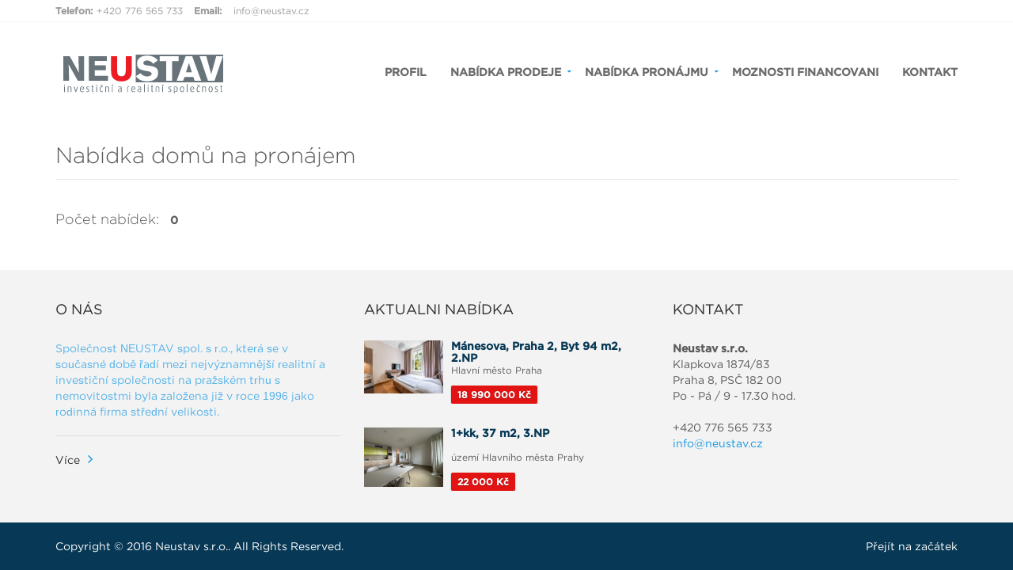

--- FILE ---
content_type: text/html; charset=UTF-8
request_url: http://www.neustav.cz/cz/nabidka-pronajmu/domy
body_size: 4197
content:
<!DOCTYPE html>

<html lang="cs" itemscope itemtype="http://schema.org/WebPage">
<head>
    <meta charset="UTF-8"/>
    <title>Nabídka pronájmu - Domy - Neustav s.r.o. - Realitní kancelář</title>
    
    <meta name="viewport" content="width=device-width, initial-scale=1.0"/>
    <meta name="description" content="NEUSTAV je renomovaná pražská realitní kancelář, která poskytuje kompletní servis při prodeji, nákupu a pronájmu nadstandardních rezidenčních a komerčních realit v atraktivních lokalitách Prahy, Brna i celé ČR."/>
    <meta name="keywords" 	content="realitni společnost, prodej nemovitosti praha, pronajem, pozemky, komerční nemovitosti, obchodní prostory, administrativní budovy, nadstandardní byty"/>	
    <meta name="author" content="dartagnan.sk"/>
    <meta name="copyright" content="neustav.cz" />
    <meta name="robots" content="index, all"/>

    <!--<link rel="stylesheet" href="/assets/css/roboto.css" type="text/css"/>-->
    <!--<link href='http://fonts.googleapis.com/css?family=Roboto:300,400,700' rel='stylesheet' type='text/css'/>-->
    <link href="/assets/fonts/font-awesome.css" rel="stylesheet" type="text/css"/>
    <link rel="stylesheet" href="/assets/bootstrap/css/bootstrap.css" type="text/css"/>
    <link rel="stylesheet" href="/assets/css/bootstrap-select.min.css" type="text/css"/>
    <link rel="stylesheet" href="/assets/css/magnific-popup.css" type="text/css"/>
    <link rel="stylesheet" href="/assets/css/jquery.slider.min.css" type="text/css"/>
    <link rel="stylesheet" href="/assets/css/owl.carousel.css" type="text/css"/>
    <link rel="stylesheet" href="/assets/css/owl.transitions.css" type="text/css"/>
    <link rel="stylesheet" href="/assets/css/style-gotham.css" type="text/css"/>
    
    <meta property="og:site_name" content="Neustav s.r.o." />
	<meta property="og:title" content="Nabídka pronájmu - Domy"/>
    <meta property="og:type" content="article" />
    <meta property="og:url" content="http://www.neustav.cz/cz/nabidka-pronajmu/domy" />
    <meta property="og:description" content="NEUSTAV je renomovaná pražská realitní kancelář, která poskytuje kompletní servis při prodeji, nákupu a pronájmu nadstandardních rezidenčních a komerčních realit v atraktivních lokalitách Prahy, Brna i celé ČR."/>
    <meta property="og:image" content="http://www.neustav.cz/pics/logo-article.png" />
    
    <meta itemprop="name" content="Neustav s.r.o. - Nabídka pronájmu - Domy"/>
    <meta itemprop="description" content="NEUSTAV je renomovaná pražská realitní kancelář, která poskytuje kompletní servis při prodeji, nákupu a pronájmu nadstandardních rezidenčních a komerčních realit v atraktivních lokalitách Prahy, Brna i celé ČR."/>
    <meta itemprop="image" content="http://www.neustav.cz/pics/logo-article.png"/>
    
    <link rel="image_src" href="http://www.neustav.cz/pics/logo-article.png" />
</head>

<!--<body class="page-homepage navigation-fixed-top page-slider" id="page-top" data-spy="scroll" data-target=".navigation" data-offset="90">-->
<body class="page-sub-page page-about-us" id="page-top">

<!-- Wrapper -->
<div class="wrapper">

    <div class="navigation">
        <div class="secondary-navigation">
            <div class="container">
                <div class="contact">
                    <figure><strong>Telefon:</strong>+420 776 565 733</figure>
                    <figure><strong>Email:</strong><span id="e67694304">[javascript protected email address]</span><script type="text/javascript">/*<![CDATA[*/eval("var a=\"wzCyNiQvguXhZs0b+@r-LPRTn9kM1c_p.aqfVt67YB58JKFe2OljAo3DE4WUGmIxSdH\";var b=a.split(\"\").sort().join(\"\");var c=\"O3FDs3KmUGBIC8H\";var d=\"\";for(var e=0;e<c.length;e++)d+=b.charAt(a.indexOf(c.charAt(e)));document.getElementById(\"e67694304\").innerHTML=\"<a href=\\\"mailto:\"+d+\"\\\">\"+d+\"</a>\"")/*]]>*/</script></figure>
                </div>
                <div class="user-area">
                    <div class="actions">

                    </div>
                    <div class="language-bar">
                        <!--
                        <a href="#" class="active"><img src="/assets/img/flags/cz.png" alt=""></a>
                        <a href="#"><img src="/assets/img/flags/gb.png" alt=""></a>
                        -->
                    </div>
                </div>
            </div>
        </div>
        <div class="container">
            <header class="navbar" id="top" role="banner">
                <div class="navbar-header">
                    <button class="navbar-toggle" type="button" data-toggle="collapse" data-target=".bs-navbar-collapse">
                        <span class="sr-only">Toggle navigation</span>
                        <span class="icon-bar"></span>
                        <span class="icon-bar"></span>
                        <span class="icon-bar"></span>
                    </button>
                    <div class="navbar-brand nav" id="brand">
                        <a href="/"><img src="/pics/logo_neustav.gif" alt="Neustav"/></a>
                    </div>
                </div>
                <nav class="collapse navbar-collapse bs-navbar-collapse navbar-right" role="navigation">
                    <ul class="nav navbar-nav" style="font-weight: bold;color: #FF0F0F;">
                		<li class=''><a href='/cz/profil' class='' title=''>PROFIL</a></li>
<li class='has-child'><a href='/cz/nabidka-prodeje' class=''>NABÍDKA PRODEJE</a><ul class='child-navigation'><li><a href='/cz/nabidka-prodeje/byty' class='' title='' >&nbsp;&nbsp;BYTY</a></li><li><a href='/cz/nabidka-prodeje/domy' class='active' title='' >&nbsp;&nbsp;DOMY</a></li><li><a href='/cz/nabidka-prodeje/cinzovni-domy' class='' title='' >&nbsp;&nbsp;ČINŽOVNÍ DOMY</a></li><li><a href='/cz/nabidka-prodeje/komercni-nemovitosti' class='' title='' >&nbsp;&nbsp;KOMERČNÍ NEMOVITOSTI</a></li><li><a href='/cz/nabidka-prodeje/pozemky' class='' title='' >&nbsp;&nbsp;POZEMKY</a></li><li><a href='/cz/nabidka-prodeje/ostatni' class='' title='' >&nbsp;&nbsp;OSTATNÍ</a></li></ul></li>
<li class='has-child'><a href='/cz/nabidka-pronajmu' class=''>NABÍDKA PRONÁJMU</a><ul class='child-navigation'><li><a href='/cz/nabidka-pronajmu/byty' class='' title='' >&nbsp;&nbsp;BYTY</a></li><li><a href='/cz/nabidka-pronajmu/domy' class='active' title='' >&nbsp;&nbsp;DOMY</a></li><li><a href='/cz/nabidka-pronajmu/komercni-nemovitosti' class='' title='' >&nbsp;&nbsp;KOMERČNÍ NEMOVITOSTI</a></li><li><a href='/cz/nabidka-pronajmu/ostatni' class='' title='' >&nbsp;&nbsp;OSTATNÍ</a></li></ul></li>
<li class=''><a href='/cz/moznosti-financovani' class='' title=''>MOZNOSTI FINANCOVANI</a></li>
<li class=''><a href='/cz/kontakt' class='' title=''>KONTAKT</a></li>
                    </ul>
                </nav><!-- /.navbar collapse-->

            </header><!-- /.navbar -->
        </div><!-- /.container -->
    </div><!-- /.navigation -->





    
﻿
    <div class="container">
        <div class="row">
            <!-- Results -->
            <div class="col-md-12 col-sm-12">
                <section id="results">
                    <!--<header><h1>Nabídka pronájem : Dům</h1></header>-->
                    <header><h1>Nabídka domů na pronájem</h1></header>
                    
                        <section id="search-filter">
                            <figure><h3>Počet nabídek:</h3>
                                <span class="search-count">0<a><!--/ 2--></span>

                            </figure>
                        </section>
                        
                    <section id="properties" class="display-lines">
                    
                    
                        
                    </section><!-- /#properties-->
                </section><!-- /#results -->
            </div><!-- /.col-md-9 -->
            <!-- end Results -->




        </div><!-- /.row -->
    </div><!-- /.container -->
 

    <!-- Page Footer -->
    <footer id="page-footer">
        <div class="inner">
            <aside id="footer-main">
                <div class="container">
                    <div class="row">
                        <div class="col-md-4 col-sm-3">
                            <article>
                                <h3>O NÁS</h3>
                                <p>Společnost NEUSTAV spol. s r.o., která se v současné době řadí mezi nejvýznamnější realitní a investiční společnosti na pražském trhu s nemovitostmi byla založena již v roce 1996 jako rodinná firma střední velikosti.
                                </p>
                                <hr>
                                <a href="/cz/profil" class="link-arrow">Více</a>
                            </article>
                        </div><!-- /.col-sm-3 -->
                        <div class="col-md-4 col-sm-3">
                            <article>
                                <h3>AKTUALNI NABÍDKA</h3>
                                
                                
                                                <div class="property small">
                                                    <a href="/cz/inzerat/~prodej-byt-manesova-praha-665094">
                                                        <div class="property-image">
                                                            <img src="/_import/estate/fotos/15522646.jpg" alt="Mánesova, Praha 2, Byt 94 m2, 2.NP" />
                                                        </div>
                                                    </a>
                                                    <div class="info">
                                                        <a href="/cz/inzerat/~prodej-byt-manesova-praha-665094"><h4>Mánesova, Praha 2, Byt 94 m2, 2.NP</h4></a>
                                                        <figure>Hlavní město Praha</figure>
                                                        <div class="tag price">18 990 000 Kč</div>
                                                    </div>
                                                </div>
                                            
                                                <div class="property small">
                                                    <a href="/cz/inzerat/~pronajem-komercni-klapkova-praha-728432">
                                                        <div class="property-image">
                                                            <img src="/_import/estate/fotos/18175015.jpg" alt="1+kk, 37 m2, 3.NP" />
                                                        </div>
                                                    </a>
                                                    <div class="info">
                                                        <a href="/cz/inzerat/~pronajem-komercni-klapkova-praha-728432"><h4>1+kk, 37 m2, 3.NP<br/>&nbsp;</h4></a>
                                                        <figure>území Hlavního města Prahy</figure>
                                                        <div class="tag price">22 000 Kč</div>
                                                    </div>
                                                </div>
                                                                        </article>
                        </div><!-- /.col-sm-3 -->
                        <div class="col-md-4 col-sm-3">
                            <article>
                                <h3>KONTAKT</h3>
                                <address>
                                    <strong>Neustav s.r.o.</strong><br/>
                                    Klapkova 1874/83<br/>
                                    Praha 8, PSČ 182 00<br/>
                                    Po - Pá / 9 - 17.30 hod.


                                </address>
                                +420 776 565 733<br/>
                                <span id="e423438779">[javascript protected email address]</span><script type="text/javascript">/*<![CDATA[*/eval("var a=\"mU4DFqj2T-iIuz3hHfCcPMYRkJBpXy+sL8aevrV.tlw71x0EN5g_oWASn6OGZbdK@9Q\";var b=a.split(\"\").sort().join(\"\");var c=\"5A0SzAxbGZld47Q\";var d=\"\";for(var e=0;e<c.length;e++)d+=b.charAt(a.indexOf(c.charAt(e)));document.getElementById(\"e423438779\").innerHTML=\"<a href=\\\"mailto:\"+d+\"\\\">\"+d+\"</a>\"")/*]]>*/</script>                            </article>
                        </div><!-- /.col-sm-3 -->
                        
                        <!--
                        <div class="col-md-3 col-sm-3">
                            <article>
                                <h3>Užitečné odkazy</h3>
                                <ul class="list-unstyled list-links">
                                    <li><a href="#">All Properties</a></li>
                                    <li><a href="#">Privacy Policy</a></li>
                                    <li><a href="#">Login and Register Account</a></li>
                                    <li><a href="#">FAQ</a></li>
                                    <li><a href="#">Terms and Conditions</a></li>
                                </ul>
                            </article>
                        </div>
                        -->
                        
                    </div><!-- /.row -->
                </div><!-- /.container -->
            </aside><!-- /#footer-main -->
            <aside id="footer-thumbnails" class="footer-thumbnails"></aside><!-- /#footer-thumbnails -->
            <aside id="footer-copyright">
                <div class="container">
                    <span>Copyright © 2016 Neustav s.r.o.. All Rights Reserved. <!--Production&amp;Marketing by <a href="http://www.bhpr.cz" target="_blank">bhpr.cz</a> Created by <a href="http://www.dartagnan.sk" target="_blank">dartagnan.sk</a>--></span>
                    <span class="pull-right"><a href="#page-top" class="roll">Přejít na začátek</a></span>
                </div>
            </aside>
        </div><!-- /.inner -->
    </footer>
    <!-- end Page Footer -->
</div>

<div id="overlay"></div>

<script type="text/javascript" src="/assets/js/jquery-2.1.0.min.js"></script>
<script type="text/javascript" src="/assets/js/jquery-migrate-1.2.1.min.js"></script>
<script type="text/javascript" src="//maps.google.com/maps/api/js?key=AIzaSyDTC2IwO05MteAh29kkZIJ23jJTV7LBCI0&sensor=false"></script>
<script type="text/javascript" src="/assets/js/markerwithlabel_packed.js"></script>

<script type="text/javascript" src="/assets/bootstrap/js/bootstrap.min.js"></script>
<script type="text/javascript" src="/assets/js/smoothscroll.js"></script>
<script type="text/javascript" src="/assets/js/infobox.js"></script>
<script type="text/javascript" src="/assets/js/owl.carousel.min.js"></script>
<script type="text/javascript" src="/assets/js/bootstrap-select.min.js"></script>
<script type="text/javascript" src="/assets/js/jquery.validate.min.js"></script>
<script type="text/javascript" src="/assets/js/jquery.placeholder.js"></script>
<script type="text/javascript" src="/assets/js/icheck.min.js"></script>
<script type="text/javascript" src="/assets/js/jquery.vanillabox-0.1.5.min.js"></script>
<script type="text/javascript" src="/assets/js/retina-1.1.0.min.js"></script>
<script type="text/javascript" src="/assets/js/jquery.magnific-popup.min.js"></script>

<script type="text/javascript" src="/assets/js/tmpl.js"></script>
<script type="text/javascript" src="/assets/js/draggable-0.1.js"></script>
<script type="text/javascript" src="/assets/js/jquery.slider.js"></script>
<script type="text/javascript" src="/assets/js/custom-map.js"></script>
<script type="text/javascript" src="/assets/js/custom.js"></script>
<!--[if gt IE 8]>
<script type="text/javascript" src="/assets/js/ie.js"></script>
<![endif]-->

<script>
    $(window).load(function(){
        initializeOwl(false);
    });
    

    _latitude = 50.132167;
    _longitude = 14.453564;
    google.maps.event.addDomListener(window, 'load', contactUsMap(_latitude,_longitude));

</script>


<script>
  (function(i,s,o,g,r,a,m){i['GoogleAnalyticsObject']=r;i[r]=i[r]||function(){
  (i[r].q=i[r].q||[]).push(arguments)},i[r].l=1*new Date();a=s.createElement(o),
  m=s.getElementsByTagName(o)[0];a.async=1;a.src=g;m.parentNode.insertBefore(a,m)
  })(window,document,'script','//www.google-analytics.com/analytics.js','ga');

  ga('create', 'UA-59239318-2', 'auto');
  ga('send', 'pageview');

</script>

</body>
</html>

--- FILE ---
content_type: text/css
request_url: http://www.neustav.cz/assets/css/style-gotham.css
body_size: 276115
content:
/*------------------------------------------------------------------
Project:	Zoner - Real Estate HTML Template
Version:	1.0
Last change:	11.1.2015
Assigned to:	ThemeStarz

[Table of contents]

1. Elements styling
2. Styling for specific pages
3. Universal Classes
4. Header
5. Footer
6. Content
7. Responsive

[Color codes]

Default: #1396e2;
Grey dark: #2a2a2a;
Grey medium: #5a5a5a;
Grey light: #f3f3f3;

[Typography]

Body copy:		'Roboto', sans-serif; 14px;
Headers:		'Roboto', sans-serif;

-------------------------------------------------------------------*/

/* 1. Element Styling */

/* @import url(https://fonts.googleapis.com/css?family=Roboto:300,400,700); */
/*
@font-face{font-family:"Gotham";src:url([data-uri]);font-weight:300;font-style:normal;}
@font-face{font-family:"Gotham";src:url([data-uri]);font-weight:300;font-style:italic;}
@font-face{font-family:"Gotham";src:url([data-uri]);font-weight:400;font-style:normal;}
@font-face{font-family:"Gotham";src:url([data-uri]);font-weight:400;font-style:italic;}
@font-face{font-family:"Gotham";src:url([data-uri]);font-weight:500;font-style:normal;}
*/
@font-face{font-family:"Gotham A";src:url([data-uri]);font-weight:300;font-style:normal;}
@font-face{font-family:"Gotham B";src:url([data-uri]);font-weight:300;font-style:normal;}
@font-face{font-family:"Gotham A";src:url([data-uri]);font-weight:300;font-style:italic;}
@font-face{font-family:"Gotham B";src:url([data-uri]);font-weight:300;font-style:italic;}
@font-face{font-family:"Gotham A";src:url([data-uri]);font-weight:400;font-style:normal;}
@font-face{font-family:"Gotham B";src:url([data-uri]);font-weight:400;font-style:normal;}
@font-face{font-family:"Gotham A";src:url([data-uri]);font-weight:400;font-style:italic;}
@font-face{font-family:"Gotham B";src:url([data-uri]);font-weight:400;font-style:italic;}
@font-face{font-family:"Gotham A";src:url([data-uri]);font-weight:500;font-style:normal;}
@font-face{font-family:"Gotham B";src:url([data-uri]);font-weight:500;font-style:normal;}
@font-face{font-family:"Gotham SSm A";src:url([data-uri]);font-weight:400;font-style:normal;}
@font-face{font-family:"Gotham SSm B";src:url([data-uri]);font-weight:400;font-style:normal;}
@font-face{font-family:"Gotham SSm A";src:url([data-uri]);font-weight:500;font-style:normal;}
@font-face{font-family:"Gotham SSm B";src:url([data-uri]);font-weight:500;font-style:normal;}


@charset "CP852";
a {
  -moz-transition: 0.2s;
  -webkit-transition: 0.2s;
  transition: 0.2s;
  color: #1396e2;
  outline: none !important;
}
a:hover {
  text-decoration: none;
}
a:hover h1, a:hover h2, a:hover h3, a:hover h4 {
  color: #1396e2;
}
a:focus, a:active {
  outline: none !important;
  text-decoration: none;
}
a h1, a h2, a h3, a h4 {
  -moz-transition: 0.2s;
  -webkit-transition: 0.2s;
  transition: 0.2s;
  color: #073855;
}

blockquote {
  border: none;
  display: table;
  margin-bottom: 0;
  padding: 20px 10%;
  width: 100%;
}
blockquote figure {
  display: table-cell;
  vertical-align: middle;
}
blockquote figure .image {
  background-color: #5a5a5a;
  height: 180px;
  position: relative;
  overflow: hidden;
  width: 160px;
}
blockquote figure .image:after {
  bottom: 0px;
  content: "";
  height: 0px;
  border-style: solid;
  border-width: 20px 0 0 20px;
  border-color: transparent transparent transparent #fff;
  position: absolute;
  right: 0;
  width: 0px;
}
blockquote figure .image:before {
  background-color: #fff;
  bottom: 0;
  content: "";
  height: 20px;
  left: 0;
  width: calc(100% - 20px);
  position: absolute;
  z-index: 1;
}
blockquote .cite {
  display: table-cell;
  vertical-align: middle;
  padding-left: 30px;
}
blockquote .cite p {
  font-family: "Gotham A", "Gotham B", serif;
  font-size: 24px;
  font-style: italic;
}
blockquote .cite footer {
  color: #073855;
}

body {
  background-color: #fff;
  color: #5a5a5a;
  font-family:  "Gotham A", "Gotham B", sans-serif;
}

dl {
  margin-bottom: 10px;
}
dl dt {
  float: left;
}
dl dd {
  margin-bottom: 8px;
  text-align: right;
}
dl dd .rating {
  float: right;
  position: relative;
  top: -5px;
}

h1 {
  font-size: 28px;
  font-weight: lighter;
  border-bottom: 1px solid rgba(0, 0, 0, 0.1);
  margin-bottom: 30px;
  margin-top: 10px;
  padding-bottom: 15px;
}

h2 {
  font-size: 24px;
  font-weight: lighter;
  border-bottom: 1px solid rgba(0, 0, 0, 0.1);
  margin-bottom: 30px;
  margin-top: 10px;
  padding-bottom: 15px;
}

h3 {
  font-size: 18px;
  font-weight: lighter;
  margin-bottom: 20px;
}

h4 {
  font-size: 14px;
  font-weight: lighter;
}

hr {
  border-color: rgba(0, 0, 0, 0.1);
}
hr.thick {
  border-width: 2px;
}
hr.divider {
  border-color: #1396e2;
  border-width: 2px;
  width: 40px;
}

p {
  filter: progid:DXImageTransform.Microsoft.Alpha(Opacity=70);
  opacity: 0.7;
  font-family: "Gotham A", sans-serif;
}

section {
  position: relative;
}

ul.list-links {
  margin-top: -5px;
}
ul.list-links li a {
  -moz-transition: 0.2s;
  -webkit-transition: 0.2s;
  transition: 0.2s;
  color: #5a5a5a;
  display: block;
  padding: 5px 0;
  padding-left: 0;
}
ul.list-links li a:hover {
  color: #1396e2;
  padding-left: 5px;
}

/* 2. Styling for specific pages */

.page-sub-page #page-content:after {
  background: #f1f1f1;
  background: -moz-linear-gradient(top, #f1f1f1 0%, white 80%);
  background: -webkit-gradient(linear, left top, left bottom, color-stop(0%, #f1f1f1), color-stop(80%, white));
  background: -webkit-linear-gradient(top, #f1f1f1 0%, white 80%);
  background: -o-linear-gradient(top, #f1f1f1 0%, white 80%);
  background: -ms-linear-gradient(top, #f1f1f1 0%, white 80%);
  background: linear-gradient(to bottom, #f1f1f1 0%, white 80%);
  filter: progid:DXImageTransform.Microsoft.gradient(startColorstr='#f1f1f1', endColorstr='#ffffff',GradientType=0 );
  content: "";
  left: 0;
  height: 110px;
  position: absolute;
  top: 0;
  width: 100%;
  z-index: -1;
}
.page-sub-page.page-submit h2 {
  border: none;
  margin-bottom: 25px;
  padding-bottom: 0;
}
.page-sub-page.page-submit .submit-pricing {
  margin-bottom: 0;
}
.page-sub-page.page-create-account .radio {
  display: inline-block;
  margin-right: 50px;
  margin-bottom: 30px;
}
.page-sub-page.page-create-account h3 {
  margin-top: 0;
}
.page-sub-page.page-create-agency #page-content form > section {
  margin-bottom: 30px;
}
.page-sub-page.page-contact #page-content section {
  margin-bottom: 30px;
}
.page-sub-page.page-legal #page-content section {
  margin-bottom: 40px;
}
.page-sub-page.page-legal #page-content section h3 {
  font-weight: normal;
}
.page-sub-page.page-agency-detail #page-content address {
  position: relative;
}
.page-sub-page.page-about-us .background-image {
  overflow: visible;
}
.page-sub-page.page-about-us .agent .wrapper aside {
  display: none;
}
.page-sub-page.page-about-us #our-team .agent .wrapper {
  padding-left: 110px;
}
.page-sub-page.page-about-us #our-team .agent .agent-image {
  width: 90px;
}

/* 3. Universal classes */

.background-color-grey-light {
    background-color: #f3f3f3;
}

.background-color-grey-medium {
    background-color: #5a5a5a;
}

.background-color-grey-dark {
    background-color: #2a2a2a;
}

.background-color-default {
    background-color: #1396e2;
}

.background-color-default-darker {
    background-color: #68737a; /* miki : 073855 */
}

.background-image {
    left: 0;
    margin: auto;
    max-width: 100%;
    position: absolute;
    right: 0;
    top: 0;
    z-index: -1;
    height: 100%;
    overflow: hidden;
}

.button-icon .fa {
    margin: 0 10px;
}

.center {
    text-align: center;
}

#overlay {
  background: rgba(0, 0, 0, 0.3);
  display: none;
  width: 100%;
  height: 100%;
  position: absolute;
  top: 0;
  left: 0;
  z-index: 99998;
}

#similar-properties {
  padding-bottom: 20px;
}
#similar-properties h2 {
  margin-bottom: 10px !important;
}

.has-fullscreen-map {
  position: relative;
}
.has-fullscreen-map:before {
  filter: progid:DXImageTransform.Microsoft.Alpha(enabled=false);
  opacity: 1;
  -moz-transition: 0.8s;
  -webkit-transition: 0.8s;
  transition: 0.8s;
  text-shadow: none;
  -webkit-font-smoothing: antialiased;
  font-family: 'fontawesome';
  speak: none;
  font-weight: normal;
  font-variant: normal;
  line-height: 1;
  text-transform: none;
  animation: animate-loading 3s infinite linear;
  -webkit-animation: animate-loading 3s infinite linear;
  content: "\f013";
  color: #2a2a2a;
  font-size: 30px;
  position: absolute;
  top: 0;
  left: 0;
  z-index: 1000;
  width: 26px;
  height: 30px;
  bottom: 0;
  right: 0;
  margin: auto;
}
.has-fullscreen-map:after {
  filter: progid:DXImageTransform.Microsoft.Alpha(enabled=false);
  opacity: 1;
  -moz-transition: 0.8s;
  -webkit-transition: 0.8s;
  transition: 0.8s;
  background-color: #fff;
  content: "";
  position: absolute;
  top: 0;
  left: 0;
  z-index: 999;
  width: 100%;
  height: 100%;
}
.has-fullscreen-map.loaded:before, .has-fullscreen-map.loaded:after {
  filter: progid:DXImageTransform.Microsoft.Alpha(Opacity=0);
  opacity: 0;
}

.has-dark-background {
  color: #fff;
}
.has-dark-background a {
  color: #fff;
}

.link-icon {
  color: #2a2a2a;
}
.link-icon .fa {
  color: #1396e2;
  margin: 0 10px;
}

.link-arrow {
  -moz-transition: 0.2s;
  -webkit-transition: 0.2s;
  transition: 0.2s;
  color: #2a2a2a;
  display: inline-block;
}
.link-arrow:after {
  -moz-transition: 0.2s;
  -webkit-transition: 0.2s;
  transition: 0.2s;
  text-shadow: none;
  -webkit-font-smoothing: antialiased;
  font-family: 'fontawesome';
  speak: none;
  font-weight: normal;
  font-variant: normal;
  line-height: 1;
  text-transform: none;
  content: "\f105";
  color: #1396e2;
  left: 0;
  font-size: 18px;
  margin-left: 10px;
  vertical-align: middle;
  position: relative;
  bottom: 2px;
}
.link-arrow:hover {
  color: #2a2a2a;
  cursor: pointer;
}
.link-arrow:hover:after {
  color: #073855;
  left: 5px;
}
.link-arrow.geo-location:after {
  content: "\f041";
  top: -1px;
}
.link-arrow.geo-location:hover:after {
  left: 0;
  top: -5px;
}
.link-arrow.back:after {
  display: none;
}
.link-arrow.back:before {
  -moz-transition: 0.2s;
  -webkit-transition: 0.2s;
  transition: 0.2s;
  text-shadow: none;
  -webkit-font-smoothing: antialiased;
  font-family: 'fontawesome';
  speak: none;
  font-weight: normal;
  font-variant: normal;
  line-height: 1;
  text-transform: none;
  content: "\f104";
  color: #1396e2;
  right: 0;
  font-size: 18px;
  margin-right: 10px;
  vertical-align: middle;
  position: relative;
  bottom: 2px;
}
.link-arrow.back:hover {
  color: #2a2a2a;
  cursor: pointer;
}
.link-arrow.back:hover:before {
  color: #073855;
  right: 5px;
}

.no-border {
  border: none !important;
}

.no-bottom-margin {
  margin-bottom: 0 !important;
}

.opacity-10 {
  filter: progid:DXImageTransform.Microsoft.Alpha(Opacity=10);
  opacity: 0.1;
}

.opacity-20 {
  filter: progid:DXImageTransform.Microsoft.Alpha(Opacity=20);
  opacity: 0.2;
}

.text-align-right {
  text-align: right;
}

.text-underline {
  text-decoration: underline;
}

/* 4. Header*/

.navigation {
    /*
    -moz-box-shadow: 0px 1px 2px rgba(0, 0, 0, 0.15);
    -webkit-box-shadow: 0px 1px 2px rgba(0, 0, 0, 0.15);
    box-shadow: 0px 1px 2px rgba(0, 0, 0, 0.15);
    */
    background-color: #fff;
    /*margin-bottom: 20px;*/
    position: relative;
    width: 100%;
    z-index: 99;
    top: 0;
}
.navigation:hover .secondary-navigation {
    filter: progid:DXImageTransform.Microsoft.Alpha(enabled=false);
    opacity: 1;
}
.navigation .navbar-collapse {
    padding-right: 0;
}
.navigation .navbar {
    border: none;
    margin-bottom: 0;
    min-height: inherit;
    padding: 30px 0;
    /**/
    display: table;
    width: 100%;
}
.navigation .navbar .collapse {
    display: table-cell !important;
    vertical-align: middle;
    float: none !important;
}
.navigation .navbar .navbar-brand {
    height: inherit;
    line-height: 0;
    padding: 0;
}
.navigation .navbar .navbar-nav {
    float: right;
}
.navigation .navbar .navbar-nav > li:hover > .child-navigation {
    filter: progid:DXImageTransform.Microsoft.Alpha(enabled=false);
    opacity: 1;
    visibility: visible;
}
.navigation .navbar .navbar-nav > li:last-child a {
    padding-right: 0;
}
.navigation .navbar .navbar-nav > li.active a {
    filter: progid:DXImageTransform.Microsoft.Alpha(enabled=false);
    opacity: 1;
}
.navigation .navbar .navbar-nav > li.active a:after {
    filter: progid:DXImageTransform.Microsoft.Alpha(enabled=false);
    opacity: 1;
}
.navigation .navbar .navbar-nav > li.active .child-navigation a {
    color: #F00101; /* miki: 5a5a5a*/
}
.navigation .navbar .navbar-nav > li.active .child-navigation a:after {
    display: none;
}
.navigation .navbar .navbar-nav > li.active .child-navigation li:first-child a:after {
    display: block;
}
.navigation .navbar .navbar-nav > li.active .child-navigation.position-bottom li:last-child a:after {
    display: block;
}
.navigation .navbar .navbar-nav > li.has-child {
    position: relative;
}
.navigation .navbar .navbar-nav > li.has-child:after {
    text-shadow: none;
    -webkit-font-smoothing: antialiased;
    font-family: 'fontawesome';
    speak: none;
    font-weight: normal;
    font-variant: normal;
    line-height: 1;
    text-transform: none;
    content: "\f0d7";
    color: #1396e2;
    font-size: 8px;
    height: 10px;
    position: absolute;
    top: 3px;
    bottom: 0;
    margin: auto;
    right: 2px;
}
.navigation .navbar .navbar-nav > li a {
    filter: progid:DXImageTransform.Microsoft.Alpha(Opacity=70);
    opacity: 0.7;
    color: #2a2a2a; /* miki:2a2a2a    red:C20101 */
    line-height: 0;
    margin: 0;
    padding-bottom: 5px;
    padding-top: 9px;
    position: relative;
}
.navigation .navbar .navbar-nav > li a:after {
    filter: progid:DXImageTransform.Microsoft.Alpha(Opacity=0);
    opacity: 0;
    -moz-transition: 0.2s;
    -webkit-transition: 0.2s;
    transition: 0.2s;
    background-color: #1396e2;
    bottom: -5px;
    content: "";
    left: 16px;
    height: 1px;
    position: absolute;
    width: 10px;
}
.navigation .navbar .navbar-nav > li a:hover {
    filter: progid:DXImageTransform.Microsoft.Alpha(enabled=false);
    opacity: 1;
    background-color: transparent;
}
.navigation .navbar .navbar-nav > li a:active, .navigation .navbar .navbar-nav > li a:focus {
    background-color: transparent;
}
.navigation .navbar .navbar-nav > li > .child-navigation {
    margin-top: 11px;
}
.navigation .navbar .navbar-nav > li > .child-navigation.navigation-to-left {
    right: 15px;
    left: inherit;
}
.navigation .navbar .navbar-nav > li > .child-navigation.navigation-to-left > li:first-child a:after {
    left: inherit;
    right: 10px;
}
.navigation .navbar .navbar-nav > li > .child-navigation.navigation-to-left.position-bottom > li:last-child a:after {
    left: inherit;
    right: 10px;
}
.navigation .navbar .navbar-nav > li > .child-navigation.position-bottom {
    bottom: 25px;
}
.navigation .navbar .navbar-nav > li > .child-navigation.position-bottom > li:first-child a:after {
    border-color: transparent !important;
}
.navigation .navbar .navbar-nav > li > .child-navigation.position-bottom > li:last-child:hover a:after {
    border-color: #1396e2 transparent transparent transparent;
}
.navigation .navbar .navbar-nav > li > .child-navigation.position-bottom > li:last-child > a:after {
    filter: progid:DXImageTransform.Microsoft.Alpha(enabled=false);
    opacity: 1;
    background-color: transparent;
    border-color: #f3f3f3 transparent transparent transparent;
    border-style: solid;
    border-width: 7.5px 7.5px 0 7.5px;
    content: "";
    height: 0px;
    position: absolute;
    left: 10px;
    bottom: -7px;
    width: 0px;
}
.navigation .navbar .navbar-nav > li > .child-navigation.position-bottom > li:last-child > a:before {
    filter: progid:DXImageTransform.Microsoft.Alpha(enabled=false);
    opacity: 1;
    background-color: transparent;
    content: "";
    height: 8px;
    left: 0;
    width: 100%;
    position: absolute;
    bottom: -8px;
}
.navigation .navbar .navbar-nav > li > .child-navigation.position-bottom > li .child-navigation {
    bottom: 0;
    margin-top: inherit;
}
.navigation .navbar .navbar-nav > li > .child-navigation > li {
    position: relative;
}
.navigation .navbar .navbar-nav > li > .child-navigation > li:first-child:hover a:hover:after {
    border-color: transparent transparent #1396e2 transparent;
}
.navigation .navbar .navbar-nav > li > .child-navigation > li:first-child a:after {
    filter: progid:DXImageTransform.Microsoft.Alpha(enabled=false);
    opacity: 1;
    background-color: transparent;
    border-color: transparent transparent #f3f3f3 transparent;
    border-style: solid;
    border-width: 0 7.5px 7px 7.5px;
    content: "";
    height: 0px;
    position: absolute;
    left: 10px;
    top: -7px;
    width: 0px;
}
.navigation .navbar .navbar-nav > li > .child-navigation > li:first-child a:before {
    filter: progid:DXImageTransform.Microsoft.Alpha(enabled=false);
    opacity: 1;
    background-color: transparent;
    content: "";
    height: 8px;
    left: 0;
    width: 100%;
    position: absolute;
    top: -8px;
}
.navigation .navbar .navbar-nav > li .child-navigation {
    filter: progid:DXImageTransform.Microsoft.Alpha(Opacity=0);
    opacity: 0;
    -moz-transition: 0.2s;
    -webkit-transition: 0.2s;
    transition: 0.2s;
    -moz-box-shadow: 0px 1px 1px rgba(0, 0, 0, 0.2);
    -webkit-box-shadow: 0px 1px 1px rgba(0, 0, 0, 0.2);
    box-shadow: 0px 1px 1px rgba(0, 0, 0, 0.2);
    background-color: #f3f3f3;
    position: absolute;
    visibility: hidden;
    list-style: none;
    padding-left: 0;
    left: 15px;
    min-width: 240px;
    z-index: 100;
}
.navigation .navbar .navbar-nav > li .child-navigation li:hover .child-navigation {
    filter: progid:DXImageTransform.Microsoft.Alpha(enabled=false);
    opacity: 1;
    -moz-transition-delay: 0.2s;
    -webkit-transition-delay: 0.2s;
    transition-delay: 0.2s;
    visibility: visible;
}
.navigation .navbar .navbar-nav > li .child-navigation li a {
    border-bottom: 1px solid rgba(0, 0, 0, 0.1);
    display: block;
    padding: 20px 10px 15px 10px;
    position: relative;
}
.navigation .navbar .navbar-nav > li .child-navigation li a:hover {
    -moz-box-shadow: 0px 1px 1px rgba(0, 0, 0, 0.2);
    -webkit-box-shadow: 0px 1px 1px rgba(0, 0, 0, 0.2);
    box-shadow: 0px 1px 1px rgba(0, 0, 0, 0.2);
    background-color: #1396e2;
    color: #fff;
}
.navigation .navbar .navbar-nav > li .child-navigation li .child-navigation {
    filter: progid:DXImageTransform.Microsoft.Alpha(Opacity=0);
    opacity: 0;
    margin-top: -41px;
}
.navigation .navbar .navbar-nav > li.mobile-submit {
    display: none;
}
.navigation .navbar .navbar-nav li .child-navigation li.has-child:after {
    filter: progid:DXImageTransform.Microsoft.Alpha(enabled=false);
    opacity: 1;
    text-shadow: none;
    -webkit-font-smoothing: antialiased;
    font-family: 'fontawesome';
    speak: none;
    font-weight: normal;
    font-variant: normal;
    line-height: 1;
    text-transform: none;
    background-color: transparent;
    color: #1396e2;
    content: "\f105";
    height: 14px;
    position: absolute;
    top: 0;
    bottom: 0;
    margin: auto;
    left: inherit;
    right: 8px;
    width: 5px;
    z-index: 2;
}
.navigation .navbar .navbar-nav li .child-navigation li.has-child:hover:after {
    color: #fff;
}
.navigation .add-your-property {
    position: absolute;
    right: 0;
    bottom: -39px;
}
.navigation .add-your-property:hover .text {
    filter: progid:DXImageTransform.Microsoft.Alpha(Opacity=90);
    opacity: 0.9;
    right: 50px;
    pointer-events: none;
}
.navigation .add-your-property .btn {
    width: 38px;
}
.navigation .add-your-property .text {
    filter: progid:DXImageTransform.Microsoft.Alpha(Opacity=0);
    opacity: 0;
    -moz-box-shadow: 0px 1px 1px rgba(0, 0, 0, 0.2);
    -webkit-box-shadow: 0px 1px 1px rgba(0, 0, 0, 0.2);
    box-shadow: 0px 1px 1px rgba(0, 0, 0, 0.2);
    -moz-transition: 0.4s;
    -webkit-transition: 0.4s;
    transition: 0.4s;
    color: #5a5a5a;
    background-color: #fff;
    padding: 10px;
    position: absolute;
    right: 40px;
    text-align: right;
    top: 0;
    pointer-events: none;
}
.navigation .add-your-property .text:after {
    width: 0;
    height: 0;
    content: "";
    border-style: solid;
    border-width: 4px 0 4px 4px;
    border-color: transparent transparent transparent #fff;
    position: absolute;
    top: 0;
    right: -4px;
    bottom: 0;
    margin: auto;
}
.navigation .secondary-navigation {
    filter: progid:DXImageTransform.Microsoft.Alpha(Opacity=60);
    opacity: 0.6;
    -moz-transition: 0.4s;
    -webkit-transition: 0.4s;
    transition: 0.4s;
    border-bottom: 1px solid #f3f3f3;
    display: table;
    font-size: 12px;
    padding: 5px 0;
    width: 100%;
}
.navigation .secondary-navigation a {
    color: #5a5a5a;
    margin-left: 10px;
}
.navigation .secondary-navigation a:hover {
    color: #073855;
}
.navigation .secondary-navigation a.promoted {
    color: #1396e2;
}
.navigation .secondary-navigation a.promoted:hover {
    color: #073855;
}
.navigation .secondary-navigation .contact {
    float: left;
}
.navigation .secondary-navigation .contact figure {
    margin-right: 10px;
}
.navigation .secondary-navigation .contact figure strong {
    margin-right: 5px;
}
.navigation .secondary-navigation .user-area {
    float: right;
}
.navigation .secondary-navigation .user-area .actions {
    float: left;
}
.navigation .secondary-navigation .user-area .language-bar {
    float: right;
}
.navigation .secondary-navigation figure {
    display: inline-block;
}

.navigation-fixed-bottom .navigation {
    bottom: 0;
    position: absolute;
    top: inherit;
}

.navigation-fixed-top .navigation {
    top: 0;
    position: fixed;
    bottom: inherit;
}

.navigation-fix-to-top {
    position: fixed !important;
    bottom: inherit !important;
    top: 0 !important;
}

/* 5. Footer */

#page-footer .inner {
    display: table;
    width: 100%;
}
#page-footer .inner h3 {
    color: #2a2a2a;
    font-weight: normal;
    margin-bottom: 30px;
    margin-top: 0;
}
#page-footer .inner #footer-main {
    background-color: #f3f3f3;
    padding: 40px 0;
}
#page-footer .inner #footer-copyright {
    background-color: #073855;
    color: #fff;
    display: table;
    padding: 20px 0;
    width: 100%;
}
#page-footer .inner #footer-copyright a {
    color: #fff;
}
#page-footer .inner #footer-copyright a:hover {
    color: #1396e2;
}
#page-footer .inner .property:last-child {
    margin-bottom: 0 !important;
}
#page-footer .inner .property-thumbnail {
    background-color: #1396e2;
    float: left;
    height: 60px;
    overflow: hidden;
}
#page-footer .inner .property-thumbnail:hover img {
    filter: progid:DXImageTransform.Microsoft.Alpha(enabled=false);
    opacity: 1;
}
#page-footer .inner .property-thumbnail img {
    -moz-backface-visibility: hidden;
    -webkit-backface-visibility: hidden;
    -moz-transition: 0.4s;
    -webkit-transition: 0.4s;
    transition: 0.4s;
    filter: progid:DXImageTransform.Microsoft.Alpha(Opacity=20);
    opacity: 0.2;
    width: 100%;
}

/****
  6. Content
****/
#about-us #ceo-section .cite-title {
  font-size: 36px;
  font-weight: lighter;
}
#about-us #ceo-section h3 {
  color: #073855;
  font-size: 24px;
  font-weight: bold;
  margin-bottom: 5px;
  margin-top: 0;
}
#about-us #ceo-section .cite {
  display: inline-block;
  margin: 20px 0;
  width: 70%;
}
#about-us .image {
  display: inline-block;
  margin-bottom: 10px;
}
#about-us .image img {
  -moz-box-shadow: 0px 1px 1px rgba(0, 0, 0, 0.2);
  -webkit-box-shadow: 0px 1px 1px rgba(0, 0, 0, 0.2);
  box-shadow: 0px 1px 1px rgba(0, 0, 0, 0.2);
}
#about-us .divider-image {
  filter: progid:DXImageTransform.Microsoft.Alpha(Opacity=10);
  opacity: 0.1;
  margin: 30px 0;
  max-width: 100%;
}
#about-us .member {
  margin-bottom: 60px;
}

/* Account page */

.account-profile {
  position: relative;
}
.account-profile h3 {
  margin-top: 0;
  margin-bottom: 30px;
}
.account-profile img {
  width: 100%;
  margin-bottom: 30px;
}
.account-profile form {
  position: relative;
}
.account-profile section {
  margin-bottom: 0px;
}
.account-profile section#agency {
  -moz-transition: 0.4s;
  -webkit-transition: 0.4s;
  transition: 0.4s;
}
.account-profile section#contact label, .account-profile section#agency label {
  display: block;
  line-height: 38px;
}
.account-profile section#social .input-group {
  width: 100%;
}
.account-profile section#social .input-group .input-group-addon {
  background-color: #2a2a2a;
  width: 40px;
}
.account-profile section#social .input-group .input-group-addon i {
  color: #fff;
}
.account-profile .contact-fields {
  display: table;
  width: 100%;
}
.account-profile .contact-fields dt {
  clear: both;
}
.account-profile .contact-fields dd {
  float: right;
  margin-bottom: 5px;
  width: 65%;
}
.account-profile .switch {
  position: absolute;
  top: 0;
  right: 0;
}
.account-profile .switch label {
  line-height: 0 !important;
}
.account-profile .switch .icheckbox {
  margin-right: 0;
}

/* Geo location */

.geo-location-wrapper {
  position: relative;
  z-index: 1;
  width: 100%;
}
.geo-location-wrapper:hover .text {
  filter: progid:DXImageTransform.Microsoft.Alpha(enabled=false);
  opacity: 1;
  right: 50px;
  pointer-events: none;
}
.geo-location-wrapper .btn {
  background-color: #fff;
  color: #073855;
  position: absolute;
  right: 0px;
  top: 60px;
  width: 38px;
}
.geo-location-wrapper .btn:hover {
  background-color: #fff;
  color: #1396e2;
}
.geo-location-wrapper .fa {
  font-size: 20px;
}
.geo-location-wrapper .text {
  filter: progid:DXImageTransform.Microsoft.Alpha(Opacity=0);
  opacity: 0;
  -moz-box-shadow: 0px 1px 1px rgba(0, 0, 0, 0.2);
  -webkit-box-shadow: 0px 1px 1px rgba(0, 0, 0, 0.2);
  box-shadow: 0px 1px 1px rgba(0, 0, 0, 0.2);
  -moz-transition: 0.4s;
  -webkit-transition: 0.4s;
  transition: 0.4s;
  color: #fff;
  background-color: #073855;
  padding: 10px;
  position: absolute;
  right: 40px;
  text-align: right;
  top: 0;
  pointer-events: none;
}
.geo-location-wrapper .text:after {
  width: 0;
  height: 0;
  content: "";
  border-style: solid;
  border-width: 4px 0 4px 4px;
  border-color: transparent transparent transparent #073855;
  position: absolute;
  top: 0;
  right: -4px;
  bottom: 0;
  margin: auto;
}

/* Agency & Agents */

.agency {
  border-bottom: 1px solid #f3f3f3;
  display: table;
  font-size: 12px;
  padding-bottom: 10px;
  margin-bottom: 30px;
  position: relative;
  width: 100%;
}
.agency address {
  width: 30%;
  display: inline-block;
  vertical-align: top;
  margin-left: 40px;
}
.agency address h3 {
  margin-top: 0;
  margin-bottom: 10px;
}
.agency h2 {
  border: none;
  margin-bottom: 20px;
  margin-top: 0;
  padding: 0;
}
.agency dl {
  display: inline-block;
  width: 50%;
}
.agency dl dd {
  margin-bottom: 4px;
}
.agency .agency-image {
  display: table-cell;
  vertical-align: middle;
  width: 30%;
}
.agency .wrapper {
  display: table-cell;
  width: 70%;
}

.agency-image img {
  max-width: 100%;
}

.agent {
  margin-bottom: 60px;
  position: relative;
  padding-left: 180px;
}
.agent .agent-image {
  -moz-box-shadow: 0px 1px 1px rgba(0, 0, 0, 0.2);
  -webkit-box-shadow: 0px 1px 1px rgba(0, 0, 0, 0.2);
  box-shadow: 0px 1px 1px rgba(0, 0, 0, 0.2);
  -moz-transition: 0.2s;
  -webkit-transition: 0.2s;
  transition: 0.2s;
  left: 0;
  position: absolute;
  top: 0;
  width: 160px;
}
.agent .agent-image:hover {
  top: -5px;
}
.agent .agent-image img {
  width: 100%;
}
.agent .wrapper h2 {
  border: none;
  margin-bottom: 10px;
  margin-top: 0;
  padding-bottom: 0;
}
.agent .wrapper aside {
  filter: progid:DXImageTransform.Microsoft.Alpha(Opacity=60);
  opacity: 0.6;
}
.agent .wrapper dl {
  border-top: 1px solid #f3f3f3;
  margin-top: 10px;
  padding-top: 10px;
  font-size: 12px;
}
.agent .wrapper dl dd {
  margin-bottom: 4px;
}

#agent-detail h3 {
  margin-bottom: 20px;
  margin-top: 0;
}
#agent-detail .property h3 {
  margin: 5px 0 3px 0;
}
#agent-detail .agent-image img {
  width: 100%;
}
#agent-detail .agent-social .btn {
  width: 36px;
}
#agent-detail .agency-logo {
  display: block;
  position: relative;
}
#agent-detail .agency-logo:after {
  filter: progid:DXImageTransform.Microsoft.Alpha(Opacity=0);
  opacity: 0;
  -moz-transition: 0.2s;
  -webkit-transition: 0.2s;
  transition: 0.2s;
  text-shadow: none;
  -webkit-font-smoothing: antialiased;
  font-family: 'fontawesome';
  speak: none;
  font-weight: normal;
  font-variant: normal;
  line-height: 1;
  text-transform: none;
  content: "\f105";
  color: #1396e2;
  font-size: 18px;
  position: absolute;
  top: 0;
  bottom: 0;
  margin: auto;
  width: 15px;
  height: 20px;
  right: 20px;
}
#agent-detail .agency-logo:hover:after {
  filter: progid:DXImageTransform.Microsoft.Alpha(enabled=false);
  opacity: 1;
  right: 5px;
}
#agent-detail .agency-logo img {
  max-width: 100%;
}

.agent-form .agent-info {
  padding-left: 140px;
  position: relative;
}
.agent-form .agent-info h3 {
  margin-top: 0;
}
.agent-form .agent-info hr {
  margin: 10px 0;
}
.agent-form .agent-info figure {
  left: 0;
  position: absolute;
  top: 0;
}
.agent-form .agent-info figure img {
  width: 120px;
}

.animate-loading {
  -webkit-animation-name: animate-loading;
  -moz-animation-name: animate-loading;
  -ms-animation-name: animate-loading;
  animation-name: animate-loading;
  -webkit-animation-duration: infinite;
  -moz-animation-duration: infinite;
  -ms-animation-duration: infinite;
  animation-duration: infinite;
}
@-webkit-keyframes animate-loading {}
@-moz-keyframes animate-loading {}
@-ms-keyframes animate-loading {}
@keyframes animate-loading {}
@-webkit-keyframes animate-loading {
  0% {
    -moz-transform: rotate(0deg);
    -ms-transform: rotate(0deg);
    -webkit-transform: rotate(0deg);
    transform: rotate(0deg);
  }

  100% {
    -moz-transform: rotate(360deg);
    -ms-transform: rotate(360deg);
    -webkit-transform: rotate(360deg);
    transform: rotate(360deg);
  }
}
@-moz-keyframes animate-loading {
  0% {
    -moz-transform: rotate(0deg);
    -ms-transform: rotate(0deg);
    -webkit-transform: rotate(0deg);
    transform: rotate(0deg);
  }

  100% {
    -moz-transform: rotate(360deg);
    -ms-transform: rotate(360deg);
    -webkit-transform: rotate(360deg);
    transform: rotate(360deg);
  }
}
@-ms-keyframes animate-loading {
  0% {
    -moz-transform: rotate(0deg);
    -ms-transform: rotate(0deg);
    -webkit-transform: rotate(0deg);
    transform: rotate(0deg);
  }

  100% {
    -moz-transform: rotate(360deg);
    -ms-transform: rotate(360deg);
    -webkit-transform: rotate(360deg);
    transform: rotate(360deg);
  }
}
@keyframes animate-loading {
  0% {
    -moz-transform: rotate(0deg);
    -ms-transform: rotate(0deg);
    -webkit-transform: rotate(0deg);
    transform: rotate(0deg);
  }

  100% {
    -moz-transform: rotate(360deg);
    -ms-transform: rotate(360deg);
    -webkit-transform: rotate(360deg);
    transform: rotate(360deg);
  }
}
/****
  B
****/
.banner {
  -moz-transition: 0.4s;
  -webkit-transition: 0.4s;
  transition: 0.4s;
  border: 2px solid #f3f3f3;
  display: table;
  width: 100%;
  height: 100%;
  padding: 30px;
  margin-bottom: 30px;
}
.banner:hover {
  border-color: #d9d9d9;
}
.banner .title, .banner .submit {
  display: table-cell;
  vertical-align: middle;
}
.banner .title {
  color: #2a2a2a;
  font-size: 24px;
  font-weight: lighter;
  width: 70%;
}
.banner .submit {
  color: #1396e2;
  font-size: 18px;
  text-align: right;
  width: 30%;
}
.banner .submit i {
  color: #073855;
  margin-left: 10px;
}

.breadcrumb {
  filter: progid:DXImageTransform.Microsoft.Alpha(Opacity=60);
  opacity: 0.6;
  background-color: transparent;
  padding: 8px 0;
  font-size: 12px;
  margin-bottom: 10px;
}
.breadcrumb a {
  color: #5a5a5a;
}

.block {
  padding: 25px 0;
}

/* Blog */

.blog-post {
  border-bottom: 1px solid #f3f3f3;
  margin-bottom: 60px;
  padding-bottom: 30px;
}
.blog-post iframe {
  margin-bottom: 20px;
}
.blog-post img {
  max-width: 100%;
}
.blog-post header h2 {
  border: none;
  font-size: 36px;
  margin: 20px 0;
  padding-bottom: 0;
}
.blog-post p {
  margin-bottom: 20px;
}
.blog-post ul {
  padding-left: 25px;
}
.blog-post .meta {
  display: table;
  width: 100%;
  margin: 20px 0;
}
.blog-post .meta .link-icon:first-child .fa {
  margin-left: 0;
}
.blog-post .meta .tags {
  display: inline-block;
  float: right;
}
.blog-post .meta .tags .tag {
  margin-left: 5px;
}

.bookmark {
  position: relative;
}
.bookmark:before {
  -moz-transition: 0.4s;
  -webkit-transition: 0.4s;
  transition: 0.4s;
  text-shadow: none;
  -webkit-font-smoothing: antialiased;
  font-family: 'fontawesome';
  speak: none;
  font-weight: normal;
  font-variant: normal;
  line-height: 1;
  text-transform: none;
  content: "\f08a";
  color: #1396e2;
  font-size: 18px;
  position: relative;
}
.bookmark:hover:before {
  color: #073855;
}
.bookmark:hover .title-add {
  visibility: visible;
  filter: progid:DXImageTransform.Microsoft.Alpha(enabled=false);
  opacity: 1;
  right: 30px;
}
.bookmark .title-add, .bookmark .title-added {
  -moz-transition: 0.4s;
  -webkit-transition: 0.4s;
  transition: 0.4s;
  filter: progid:DXImageTransform.Microsoft.Alpha(Opacity=0);
  opacity: 0;
  visibility: hidden;
  color: #5a5a5a;
  font-size: 12px;
  pointer-events: none;
  position: absolute;
  top: 0px;
  right: 25px;
  text-align: right;
  width: 140px;
}

.bookmark-added {
  position: relative;
}
.bookmark-added:before {
  content: "\f004";
}
.bookmark-added:after {
  text-shadow: none;
  -webkit-font-smoothing: antialiased;
  font-family: 'fontawesome';
  speak: none;
  font-weight: normal;
  font-variant: normal;
  line-height: 1;
  text-transform: none;
  filter: progid:DXImageTransform.Microsoft.Alpha(Opacity=0);
  opacity: 0;
  animation: animate-bookmark 1s;
  -webkit-animation: animate-bookmark 1s;
  content: "\f055";
  color: #1396e2;
  left: 3px;
  font-size: 14px;
  position: absolute;
  z-index: 2;
}
.bookmark-added .title-add {
  -webkit-opacity: 0 !important;
  opacity: 0 !important;
}
.bookmark-added .title-added {
  filter: progid:DXImageTransform.Microsoft.Alpha(enabled=false);
  opacity: 1;
  visibility: visible;
}

.animate-bookmark {
  -webkit-animation-name: animate-bookmark;
  -moz-animation-name: animate-bookmark;
  -ms-animation-name: animate-bookmark;
  animation-name: animate-bookmark;
  -webkit-animation-duration: 1s;
  -moz-animation-duration: 1s;
  -ms-animation-duration: 1s;
  animation-duration: 1s;
}
@-webkit-keyframes animate-bookmark {}
@-moz-keyframes animate-bookmark {}
@-ms-keyframes animate-bookmark {}
@keyframes animate-bookmark {}
@-webkit-keyframes animate-bookmark {
  0% {
    filter: progid:DXImageTransform.Microsoft.Alpha(Opacity=0);
    opacity: 0;
    top: 0px;
  }

  30% {
    top: -20px;
    filter: progid:DXImageTransform.Microsoft.Alpha(enabled=false);
    opacity: 1;
  }

  100% {
    top: -20px;
    filter: progid:DXImageTransform.Microsoft.Alpha(Opacity=0);
    opacity: 0;
  }
}
@-moz-keyframes animate-bookmark {
  0% {
    filter: progid:DXImageTransform.Microsoft.Alpha(Opacity=0);
    opacity: 0;
    top: 0px;
  }

  30% {
    top: -20px;
    filter: progid:DXImageTransform.Microsoft.Alpha(enabled=false);
    opacity: 1;
  }

  100% {
    top: -20px;
    filter: progid:DXImageTransform.Microsoft.Alpha(Opacity=0);
    opacity: 0;
  }
}
@-ms-keyframes animate-bookmark {
  0% {
    filter: progid:DXImageTransform.Microsoft.Alpha(Opacity=0);
    opacity: 0;
    top: 0px;
  }

  30% {
    top: -20px;
    filter: progid:DXImageTransform.Microsoft.Alpha(enabled=false);
    opacity: 1;
  }

  100% {
    top: -20px;
    filter: progid:DXImageTransform.Microsoft.Alpha(Opacity=0);
    opacity: 0;
  }
}
@keyframes animate-bookmark {
  0% {
    filter: progid:DXImageTransform.Microsoft.Alpha(Opacity=0);
    opacity: 0;
    top: 0px;
  }

  30% {
    top: -20px;
    filter: progid:DXImageTransform.Microsoft.Alpha(enabled=false);
    opacity: 1;
  }

  100% {
    top: -20px;
    filter: progid:DXImageTransform.Microsoft.Alpha(Opacity=0);
    opacity: 0;
  }
}
/****
  C
****/
.cite {
  color: rgba(0, 0, 0, 0.5);
  font-family: "Gotham", serif;
  font-size: 18px;
  font-style: italic;
  margin: 10px 0;
}

.comments {
  list-style: none;
  padding-left: 0;
}
.comments .comment {
  display: table;
  margin-bottom: 20px;
  padding-left: 80px;
  position: relative;
}
.comments .comment figure {
  left: 0;
  position: absolute;
  top: 0;
}
.comments .comment figure .image {
  background-color: #5a5a5a;
  height: 70px;
  position: relative;
  overflow: hidden;
  width: 60px;
}
.comments .comment figure .image:after {
  bottom: 0px;
  content: "";
  height: 0px;
  border-style: solid;
  border-width: 10px 0 0 10px;
  border-color: transparent transparent transparent #fff;
  position: absolute;
  right: 0;
  width: 0px;
}
.comments .comment figure .image:before {
  background-color: #fff;
  bottom: 0;
  content: "";
  height: 10px;
  left: 0;
  width: calc(100% - 10px);
  position: absolute;
}
.comments .comment figure .image img {
  height: 100%;
}
.comments .comment .date {
  font-size: 12px;
  position: absolute;
  right: 0;
  top: 5px;
}
.comments .comment .date .fa {
  color: #b8b8b8;
  font-size: 10px;
  margin-right: 10px;
}
.comments .comment .name {
  display: table;
  font-size: 18px;
  width: 100%;
}
.comments .comment .reply {
  color: #2a2a2a;
}
.comments .comment .reply .fa {
  color: #1396e2;
  margin-right: 10px;
}

/****
  D
****/
.display-lines .property {
  border-bottom: 2px solid #f3f3f3;
  padding-left: 280px;
  padding-bottom: 30px;
  position: relative;
  overflow: visible;
}
.display-lines .property.no-border {
  padding-bottom: 0;
}
.display-lines .property:hover img {
  top: inherit;
}
.display-lines .property .property-image {
  height: 195px;
  left: 0;
  position: absolute;
  top: 0;
  overflow: hidden;
  width: 260px;
}
.display-lines .property .type {
  top: 0;
  right: 0;
}
.display-lines .property .info {
  display: table;
  position: relative;
}
.display-lines .property .info header a {
  display: inline-block;
}
.display-lines .property .info header figure {
  margin-bottom: 10px;
}
.display-lines .property .info header h3 {
  color: #073855;
  font-size: 28px;
  margin: 0;
}
.display-lines .property .info aside {
  margin-top: 10px;
}
.display-lines .property .info aside p {
  float: left;
  max-height: 55px;
  font-size: 12px;
  width: 60%;
  overflow: hidden;
  padding-right: 10px;
  padding-bottom: 20px;
}
.display-lines .property .info aside dl {
  float: right;
  width: 40%;
  font-size: 12px;
}
.display-lines .property .info aside dl dd {
  margin-bottom: 4px;
}
.display-lines .property .info .link-arrow {
  bottom: 0;
  left: 0;
  position: absolute;
}
.display-lines .property .ribbon {
  margin: inherit;
  left: initial;
}

/****
  E
****/
.enabled {
  -moz-transition: 0.4s;
  -webkit-transition: 0.4s;
  transition: 0.4s;
  filter: progid:DXImageTransform.Microsoft.Alpha(enabled=false);
  opacity: 1;
  pointer-events: inherit;
}

.disabled {
  -moz-transition: 0.4s;
  -webkit-transition: 0.4s;
  transition: 0.4s;
  filter: progid:DXImageTransform.Microsoft.Alpha(Opacity=20);
  opacity: 0.2;
  pointer-events: none;
}

.error-page {
  display: table;
  text-align: center;
  margin-top: 100px;
  width: 100%;
}
.error-page h2 {
  position: relative;
  z-index: 4;
}
.error-page .title header {
  color: #1396e2;
  font-size: 99px;
  font-weight: lighter;
  position: relative;
  z-index: 1;
}
.error-page .top {
  bottom: 40px;
  left: 0;
  margin: auto;
  position: absolute;
  right: 0;
  z-index: 2;
}
.error-page .bottom {
  bottom: 90px;
  left: 0;
  margin: auto;
  position: absolute;
  right: 0;
  z-index: 0;
}

/****
  F
****/
.faq {
  position: relative;
  padding-left: 50px;
  margin-bottom: 50px;
}
.faq .icon {
  background-color: #1396e2;
  color: #fff;
  height: 35px;
  left: 0;
  width: 35px;
  position: absolute;
  top: 0;
  text-align: center;
  line-height: 35px;
}
.faq .icon:after {
  bottom: -7px;
  content: "";
  height: 0px;
  border-style: solid;
  border-width: 0px 10px 10px 10px;
  border-color: transparent #1396e2 transparent transparent;
  position: absolute;
  right: 0;
  width: 0px;
}
.faq header {
  color: #073855;
  font-size: 18px;
  margin-top: 6px;
  margin-bottom: 15px;
}
.faq p {
  border-bottom: 2px solid #f3f3f3;
  margin-bottom: 15px;
  padding-bottom: 15px;
}
.faq aside {
  font-size: 12px;
}
.faq aside a {
  margin-left: 10px;
}

.feature-box {
  border: 2px solid #f3f3f3;
  margin-bottom: 30px;
  padding: 0 20px 15px 80px;
  position: relative;
}
.feature-box .description h3 {
  border-bottom: 1px solid rgba(0, 0, 0, 0.1);
  color: #073855;
  font-weight: normal;
  padding-bottom: 10px;
}
.feature-box .icon {
  background-color: #1396e2;
  height: 60px;
  left: -2px;
  padding: 20px;
  position: absolute;
  top: -2px;
  width: 60px;
}
.feature-box .icon:after {
  bottom: -8px;
  content: "";
  height: 0px;
  border-style: solid;
  border-width: 0 8px 8px 0;
  border-color: transparent #1396e2 transparent transparent;
  position: absolute;
  right: 0;
  width: 0px;
}
.feature-box .icon .fa {
  color: #fff;
  font-size: 20px;
}

.featured-properties {
  padding-bottom: 0;
  padding-top: 40px;
}

#featured-properties-carousel {
  background-color: #fff;
}

.fun-facts {
  display: table;
  margin-bottom: 15px;
  padding: 30px 0;
  position: relative;
  width: 100%;
}
.fun-facts:before {
  background-color: rgba(0, 0, 0, 0.07);
  bottom: 0;
  content: "";
  height: 2px;
  left: 0;
  margin: auto;
  position: absolute;
  top: -15px;
  right: 0;
  width: 100%;
  z-index: -2;
}
.fun-facts .number-wrapper {
  text-align: center;
}
.fun-facts .number-wrapper figure {
  color: #073855;
}
.fun-facts .number-wrapper .number {
  color: #1396e2;
  font-size: 48px;
  font-weight: lighter;
  position: relative;
}
.fun-facts .number-wrapper .number:before {
  background-color: #fff;
  bottom: 0;
  content: "";
  padding: 20px;
  position: absolute;
  top: 0;
  left: 0;
  right: 0;
  margin: auto;
  width: 60%;
  z-index: -1;
}

/****
  I
****/
.invoice {
  width: 100%;
}
.invoice aside {
  display: inline-block;
  width: 49%;
}
.invoice address {
  line-height: 24px;
  margin: 20px 0;
}
.invoice table {
  width: 100%;
}
.invoice section {
  border-bottom: 2px solid #ccc;
  padding: 20px 0;
}
.invoice dl dd {
  text-align: left;
}
.invoice dl dt {
  width: 150px;
}
.invoice h1 {
  border: none;
  font-size: 60px;
  font-weight: lighter;
  margin: 0;
  padding: 0;
}
.invoice h2 {
  border: none;
  margin: 0;
  padding: 0;
  font-weight: bold;
  font-size: 24px;
  margin-bottom: 20px;
}
.invoice h3 {
  border: none;
  margin: 0;
  padding: 0;
  font-weight: bold;
  font-size: 24px;
}
.invoice h4 {
  font-weight: bold;
}
.invoice .title {
  font-weight: bold;
}
.invoice #description-table th {
  background-color: #e8e8e8;
  padding: 8px 0;
}
.invoice #description-table th:first-child {
  padding-left: 10px;
  width: 50%;
}
.invoice #description-table th:last-child {
  text-align: right;
  padding-right: 10px;
  width: 18%;
}
.invoice #description-table td {
  padding: 10px 0;
}
.invoice #description-table td:first-child {
  padding-left: 10px;
}
.invoice #description-table td:last-child {
  text-align: right;
  padding-right: 10px;
}
.invoice #description {
  padding-bottom: 0;
}
.invoice #subtotal aside:last-child {
  width: 18%;
}
.invoice #summary {
  text-align: right;
}
.invoice #summary h2 {
  display: inline-block;
}
.invoice #summary figure {
  display: inline-block;
  font-size: 24px;
  width: 18%;
}
.invoice #from-to > table > tbody > tr > td {
  width: 50%;
  vertical-align: top;
}
.invoice #underline {
  font-size: 12px;
}

/****
  L
****/
.language-bar {
  float: right;
  margin-left: 15px;
}
.language-bar a {
  filter: progid:DXImageTransform.Microsoft.Alpha(Opacity=40);
  opacity: 0.4;
  -moz-transition: 0.4s;
  -webkit-transition: 0.4s;
  transition: 0.4s;
  margin-left: 5px !important;
}
.language-bar a.active {
  filter: progid:DXImageTransform.Microsoft.Alpha(enabled=false);
  opacity: 1;
}
.language-bar a:hover {
  filter: progid:DXImageTransform.Microsoft.Alpha(enabled=false);
  opacity: 1;
}

.layout-expandable {
  -moz-transition: 0.8s;
  -webkit-transition: 0.8s;
  transition: 0.8s;
  overflow: hidden;
}

#loading-icon {
  bottom: 0;
  font-size: 28px;
  height: 25px;
  left: 0;
  margin: auto;
  position: absolute;
  right: 0;
  top: 0;
  width: 25px;
  z-index: 3;
}

.loading:before {
  background-color: #fff;
  content: "";
  height: 100%;
  left: 0;
  width: 100%;
  position: absolute;
  top: 0;
  z-index: 2;
}

.logos {
  display: block;
  line-height: 0;
  margin-top: 10px;
  padding: 30px 10px;
  text-align: justify;
}
.logos:after {
  content: '';
  display: inline-block;
  width: 100%;
}
.logos .logo {
  display: inline-block;
  margin-bottom: 7px;
  position: relative;
}
.logos .logo a {
  -moz-transition: 0.3s;
  -webkit-transition: 0.3s;
  transition: 0.3s;
  filter: progid:DXImageTransform.Microsoft.Alpha(Opacity=80);
  opacity: 0.8;
  padding: 10px;
}
.logos .logo a:hover {
  filter: progid:DXImageTransform.Microsoft.Alpha(enabled=false);
  opacity: 1;
}

/****
  N
****/
.note {
  filter: progid:DXImageTransform.Microsoft.Alpha(Opacity=70);
  opacity: 0.7;
  font-size: 12px;
  margin: 10px 0;
}

/****
  M
****/
.masonry-hide-other {
  filter: progid:DXImageTransform.Microsoft.Alpha(Opacity=80);
  opacity: 0.8;
}

.masonry-show {
  filter: progid:DXImageTransform.Microsoft.Alpha(enabled=false);
  opacity: 1;
}

.member {
  position: relative;
  margin-bottom: 30px;
  padding-left: 130px;
}
.member h3 {
  color: #073855;
  font-size: 18px;
  font-weight: bold;
  margin-bottom: 5px;
  margin-top: 0;
}
.member .image {
  left: 0;
  position: absolute;
  top: 0;
}
.member .image img {
  width: 110px;
}
.member dl {
  border-top: 2px solid #f3f3f3;
  font-size: 12px;
  margin-top: 10px;
  padding-top: 10px;
}
.member dl dd {
  margin-bottom: 4px;
}
.member .tag {
  background-color: #E21313;    /* 1396e2 */
  color: #fff;
  font-size: 12px;
  font-weight: bold;
  position: absolute;
  right: 0;
  top: 0;
}

.my-properties table {
  width: 100%;
}
.my-properties table h2 {
  border: none;
  font-size: 18px;
  font-weight: bold;
  margin: 0 0 5px 0;
  padding: 0;
}
.my-properties table thead {
  -moz-box-shadow: 0px 1px 1px rgba(0, 0, 0, 0.2);
  -webkit-box-shadow: 0px 1px 1px rgba(0, 0, 0, 0.2);
  box-shadow: 0px 1px 1px rgba(0, 0, 0, 0.2);
}
.my-properties table thead tr th {
  background-color: #073855;
  border: none;
  color: #fff;
  padding: 10px 10px 10px 0px;
}
.my-properties table thead tr th:first-child {
  padding-left: 10px;
}
.my-properties table tbody tr td {
  border-top: none;
  border-bottom: 2px solid #f3f3f3;
  padding: 20px 20px 20px 0px;
  vertical-align: middle;
}
.my-properties table tbody tr td:last-child {
  padding-right: 5px;
}
.my-properties table tbody tr td.actions {
  text-align: right;
}
.my-properties table tbody tr td.actions a {
  padding: 5px;
}
.my-properties table tbody tr td.actions .edit {
  float: left;
  color: #2a2a2a;
}
.my-properties table tbody tr td.actions .edit:hover i {
  color: #073855;
}
.my-properties table tbody tr td.actions .edit i {
  -moz-transition: 0.4s;
  -webkit-transition: 0.4s;
  transition: 0.4s;
  color: #1396e2;
  margin-right: 5px;
}
.my-properties table tbody tr td.actions .delete {
  color: red;
  position: relative;
  top: 5px;
}
.my-properties table tbody tr td.image {
  width: 125px;
}
.my-properties table tbody tr td.image img {
  width: 100%;
}
.my-properties table tbody tr td img, .my-properties table tbody tr td .inner {
  display: inline-block;
}
.my-properties table tbody tr td .inner figure {
  margin-bottom: 5px;
}

/****
  O
****/
.owl-carousel .property {
  margin-bottom: 0;
}
.owl-carousel .owl-pagination {
  text-align: center;
}
.owl-carousel .owl-pagination .owl-page {
  -moz-border-radius: 50%;
  -webkit-border-radius: 50%;
  border-radius: 50%;
  -moz-transition: 0.4s;
  -webkit-transition: 0.4s;
  transition: 0.4s;
  background-color: rgba(0, 0, 0, 0.3);
  display: inline-block;
  height: 10px;
  margin-right: 5px;
  width: 10px;
}
.owl-carousel .owl-pagination .owl-page:hover {
  background-color: rgba(0, 0, 0, 0.5);
}
.owl-carousel .owl-pagination .owl-page.active {
  background-color: rgba(0, 0, 0, 0.6);
}
.owl-carousel .owl-dots {
  text-align: center;
}
.owl-carousel .owl-dots .owl-dot {
  -moz-border-radius: 50%;
  -webkit-border-radius: 50%;
  border-radius: 50%;
  -moz-transition: 0.4s;
  -webkit-transition: 0.4s;
  transition: 0.4s;
  background-color: rgba(0, 0, 0, 0.3);
  display: inline-block;
  height: 10px;
  margin-right: 5px;
  width: 10px;
}
.owl-carousel .owl-dots .owl-dot:hover {
  background-color: rgba(0, 0, 0, 0.5);
}
.owl-carousel .owl-dots .owl-dot.active {
  background-color: rgba(0, 0, 0, 0.6);
}

/****
  P
****/
#page-content {
  padding-bottom: 10px;
  position: relative;
}

.pagination li:first-child a, .pagination li:last-child a {
  -moz-border-radius: 0px;
  -webkit-border-radius: 0px;
  border-radius: 0px;
}
.pagination li.active a {
  background-color: transparent;
  border-color: #073855;
  color: #073855;
}
.pagination li.active a:hover, .pagination li.active a:active, .pagination li.active a:focus {
  background-color: transparent;
  border-color: #073855;
  color: #073855;
}
.pagination li a {
  -moz-border-radius: 0px;
  -webkit-border-radius: 0px;
  border-radius: 0px;
  background-color: transparent;
  border: none;
  border-top: 5px solid #f3f3f3;
  color: #5a5a5a;
  padding: 10px 20px;
}
.pagination li a:hover, .pagination li a:active, .pagination li a:focus {
  background-color: transparent;
  border-color: #1396e2;
  color: #1396e2;
}

.post-author {
  border: 2px solid #f3f3f3;
  display: table;
  margin-bottom: 60px;
  padding: 20px;
  position: relative;
  width: 100%;
}
.post-author img {
  display: table-cell;
  vertical-align: middle;
  width: 100px;
  /*position: absolute; height: 100px; top: 0; bottom: 0; margin: auto;*/
}
.post-author header {
  color: #073855;
  margin-bottom: 10px;
}
.post-author .wrapper {
  display: table-cell;
  vertical-align: middle;
  padding-left: 20px;
}

.price-box {
  -moz-transition: 0.4s;
  -webkit-transition: 0.4s;
  transition: 0.4s;
  border: 2px solid #f3f3f3;
  text-align: center;
  padding-bottom: 20px;
  margin-bottom: 30px;
  position: relative;
  bottom: 0;
}
.price-box:hover {
  bottom: 10px;
}
.price-box.promoted {
  background-color: #062f47;
  border: none;
}
.price-box.promoted header, .price-box.promoted .price {
  margin: 0;
}
.price-box.promoted ul {
  color: #fff;
}
.price-box.promoted ul li {
  border-bottom-color: rgba(255, 255, 255, 0.2);
}
.price-box header {
  background-color: #1396e2;
  margin: -2px;
  padding: 20px 0;
}
.price-box header h2 {
  border: none;
  color: #fff;
  font-size: 36px;
  font-weight: lighter;
  margin: 0;
  padding: 0;
}
.price-box .price {
  -moz-box-shadow: 0px 1px 1px rgba(0, 0, 0, 0.2);
  -webkit-box-shadow: 0px 1px 1px rgba(0, 0, 0, 0.2);
  box-shadow: 0px 1px 1px rgba(0, 0, 0, 0.2);
  background-color: #570808;
  color: #fff;
  margin: 0 -2px;
  padding: 10px 0;
}
.price-box .price figure {
  font-size: 18px;
  font-weight: bold;
  margin-bottom: -5px;
}
.price-box .price small {
  font-size: 12px;
}
.price-box ul {
  list-style: none;
  padding-left: 0;
  padding-bottom: 10px;
}
.price-box ul li {
  border-bottom: 2px solid #f3f3f3;
  padding: 10px 0;
}
.price-box ul li.not-available {
  filter: progid:DXImageTransform.Microsoft.Alpha(Opacity=80);
  opacity: 0.8;
  text-decoration: line-through;
}
.price-box ul li span {
  font-weight: bold;
}

.property {
  margin-bottom: 30px;
  overflow: hidden;
  position: relative;
  width: 100%;
}
.property:hover img, .property:active img, .property:focus img {
  -moz-backface-visibility: hidden;
  top: -10px;
}
.property:hover.big .overlay, .property:active.big .overlay, .property:focus.big .overlay {
  bottom: 0px;
}
.property:hover .overlay, .property:active .overlay, .property:focus .overlay {
  bottom: 0px;
}
.property:hover .overlay .additional-info li, .property:active .overlay .additional-info li, .property:focus .overlay .additional-info li {
  filter: progid:DXImageTransform.Microsoft.Alpha(enabled=false);
  opacity: 1;
}
.property:hover .tag.status, .property:active .tag.status, .property:focus .tag.status {
  background-color: rgba(0, 0, 0, 0.8);
}
.property:hover .type, .property:active .type, .property:focus .type {
  filter: progid:DXImageTransform.Microsoft.Alpha(enabled=false);
  opacity: 1;
}
.property img {
  -moz-transition: 0.4s;
  -webkit-transition: 0.4s;
  transition: 0.4s;
  -moz-backface-visibility: hidden;
  width: 100%;
  position: relative;
  top: 0;
}
.property .overlay {
  -moz-transition: 0.4s;
  -webkit-transition: 0.4s;
  transition: 0.4s;
  bottom: -50px;
  left: 0;
  position: absolute;
  width: 100%;
  z-index: 1;
}
.property .overlay h3 {
  text-shadow: 0px 1px 1px rgba(0, 0, 0, 0.3);
  color: #fff;
  font-size: 16px;
  font-weight: bold;
  margin: 5px 0 3px 0;
}
.property .overlay figure {
  color: #fff;
  font-weight: lighter;
}
.property .overlay .additional-info {
  background-color: #68737a;    /* miki: 073855*/
  display: table;
  height: 30px;
  list-style: none;
  margin-bottom: 0;
  width: 100%;
  padding: 8px 12px;
}
.property .overlay .additional-info li {
  -moz-transition: 0.8s;
  -webkit-transition: 0.8s;
  transition: 0.8s;
  filter: progid:DXImageTransform.Microsoft.Alpha(Opacity=0);
  opacity: 0;
  color: #fff;
  display: table-cell;
  width: 25%;
}
.property .overlay .additional-info li header {
  filter: progid:DXImageTransform.Microsoft.Alpha(Opacity=50);
  opacity: 0.5;
  font-size: 11px;
}
.property .overlay .additional-info li figure {
  font-size: 11px;
  font-weight: bold;
}
.property .overlay .info {
  background: -moz-linear-gradient(top, transparent 0%, rgba(0, 0, 0, 0.75) 100%);
  background: -webkit-gradient(linear, left top, left bottom, color-stop(0%, transparent), color-stop(100%, rgba(0, 0, 0, 0.75)));
  background: -webkit-linear-gradient(top, transparent 0%, rgba(0, 0, 0, 0.75) 100%);
  background: -o-linear-gradient(top, transparent 0%, rgba(0, 0, 0, 0.75) 100%);
  background: -ms-linear-gradient(top, transparent 0%, rgba(0, 0, 0, 0.75) 100%);
  background: linear-gradient(to bottom, transparent 0%, rgba(0, 0, 0, 0.75) 100%);
  filter: progid:DXImageTransform.Microsoft.gradient(startColorstr='#00000000', endColorstr='#a6000000',GradientType=0 );
  padding: 12px;
}
.property .property-image {
  /*height: 195px;*/
  overflow: hidden;
  width: 100%;
}
.property .tag.status {
  -moz-transition: 0.4s;
  -webkit-transition: 0.4s;
  transition: 0.4s;
  -moz-border-radius: 0px;
  -webkit-border-radius: 0px;
  border-radius: 0px;
  background-color: rgba(0, 0, 0, 0.6);
  color: #fff;
  left: 13px;
  font-size: 12px;
  padding: 6px 9px;
  position: absolute;
  top: 15px;
  z-index: 1;
}
.property .tag.status:after {
  bottom: -4px;
  width: 0;
  height: 0;
  border-style: solid;
  border-width: 4px 4px 0 0;
  border-color: rgba(0, 0, 0, 0.6) transparent transparent transparent;
  content: "";
  left: 0;
  position: absolute;
}
.property .type {
  -moz-transition: 0.4s;
  -webkit-transition: 0.4s;
  transition: 0.4s;
  -moz-box-shadow: 0px 1px 1px rgba(0, 0, 0, 0.2);
  -webkit-box-shadow: 0px 1px 1px rgba(0, 0, 0, 0.2);
  box-shadow: 0px 1px 1px rgba(0, 0, 0, 0.2);
  filter: progid:DXImageTransform.Microsoft.Alpha(Opacity=90);
  opacity: 0.9;
  background-color: #fff;
  position: absolute;
  right: 13px;
  z-index: 2;
  top: 15px;
  height: 29px;
  padding: 0 2px;
  text-align: center;
  line-height: 29px;
}
.property .type img {
  width: inherit;
  top: 0 !important;
}
.property.big {
  max-width: 440px;
}
.property.big .overlay {
  bottom: -70px;
}
.property.big .overlay h3 {
  font-size: 24px;
  font-weight: normal;
  margin: 8px 0 3px 0;
}
.property.big .overlay li header, .property.big .overlay li figure {
  font-size: 14px;
}
.property.big .overlay .additional-info {
  height: 70px;
  padding: 15px 20px;
}
.property.big .overlay .price {
  font-size: 18px;
}
.property.big .overlay .info {
  padding: 20px;
}
.property.big .property-image {
  /*height: 285px;*/
}
.property.big .tag {
  left: 20px;
  top: 20px;
}
.property.small {
  margin-bottom: 30px !important;
}
.property.small:hover img {
  top: inherit;
}
.property.small .property-image {
  float: left;
  width: 100px;
  height: 75px;
}
.property.small .info {
  padding-left: 110px;
}
.property.small .info a {
  color: #2a2a2a;
}
.property.small .info a:hover {
  color: #1396e2;
}
.property.small .info a h4 {
  border: none;
  font-size: 14px;
  font-weight: bold;
  margin-bottom: 0;
  margin-top: 0;
}
.property.small .info figure {
  margin-bottom: 10px;
}
.property.small .info .tag {
  font-size: 12px;
}
.property.masonry {
  -moz-transition: 0.4s;
  -webkit-transition: 0.4s;
  transition: 0.4s;
  background-color: #fff;
  font-size: 12px;
  width: 32.1%;
  float: left;
  margin-bottom: 15px;
  overflow: visible;
}
.property.masonry .inner {
  /*-moz-backface-visibility: hidden;*/
  -moz-transform: scale(1);
  -webkit-transform: scale(1);
  transform: scale(1);
}
.property.masonry:hover img {
  top: 0;
}
.property.masonry aside {
  border: 2px solid #f3f3f3;
  background-color: #fff;
  padding: 15px 15px 10px 15px;
  position: relative;
  top: -2px;
}
.property.masonry aside h3 {
  -moz-backface-visibility: hidden;
  color: #073855;
  font-weight: bold;
  margin-top: 0;
  margin-bottom: 5px;
}
.property.masonry aside figure {
  -moz-backface-visibility: hidden;
  margin-bottom: 10px;
}
.property.masonry aside p {
  -moz-backface-visibility: hidden;
  margin-bottom: 10px;
}
.property.masonry aside .link-arrow {
  border-top: 2px solid #f3f3f3;
  display: block;
  font-size: 14px;
  padding-top: 10px;
}
.property.masonry .property-image {
  position: relative;
  margin-bottom: 0;
}
.property.masonry .property-image img {
  -moz-transition: 0.6s;
  -webkit-transition: 0.6s;
  transition: 0.6s;
  -moz-backface-visibility: hidden;
  -webkit-backface-visibility: hidden;
  backface-visibility: hidden;
}
.property.masonry .property-image:hover img {
  -moz-transform: scale(1.1) rotate(0.01deg);
  -webkit-transform: scale(1.1) rotate(0.01deg);
  transform: scale(1.1) rotate(0.01deg);
}
.property.masonry .property-image:hover .type img {
  -moz-transform: scale(1) rotate(0deg);
  -webkit-transform: scale(1) rotate(0deg);
  transform: scale(1) rotate(0deg);
}
.property.masonry .property-image .overlay {
  bottom: 0;
  position: absolute;
}
.property.masonry .property-image .overlay .tag {
  -moz-backface-visibility: hidden;
}
.property.masonry .property-image .ribbon {
  top: 15px;
  bottom: inherit;
}

.property-carousel .property-slide {
  position: relative;
}
.property-carousel .property-slide .overlay {
  background: -moz-linear-gradient(top, transparent 0%, rgba(0, 0, 0, 0.75) 100%);
  background: -webkit-gradient(linear, left top, left bottom, color-stop(0%, transparent), color-stop(100%, rgba(0, 0, 0, 0.75)));
  background: -webkit-linear-gradient(top, transparent 0%, rgba(0, 0, 0, 0.75) 100%);
  background: -o-linear-gradient(top, transparent 0%, rgba(0, 0, 0, 0.75) 100%);
  background: -ms-linear-gradient(top, transparent 0%, rgba(0, 0, 0, 0.75) 100%);
  background: linear-gradient(to bottom, transparent 0%, rgba(0, 0, 0, 0.75) 100%);
  filter: progid:DXImageTransform.Microsoft.gradient(startColorstr='#00000000', endColorstr='#a6000000',GradientType=0 );
  bottom: 0;
  left: 0;
  height: 40%;
  position: absolute;
  width: 100%;
}
.property-carousel .property-slide .overlay h3 {
  bottom: 20px;
  color: #fff;
  left: 30px;
  font-size: 24px;
  position: absolute;
}
.property-carousel .property-slide img {
  width: 100%;
}
.property-carousel .owl-controls {
  position: absolute;
  right: 0;
  top: 0;
}
.property-carousel .owl-controls .owl-prev, .property-carousel .owl-controls .owl-next {
  filter: progid:DXImageTransform.Microsoft.Alpha(Opacity=70);
  opacity: 0.7;
  -moz-transition: 0.4s;
  -webkit-transition: 0.4s;
  transition: 0.4s;
  background-color: #1396e2;
  display: inline-block !important;
  width: 50px;
  height: 50px;
  position: relative;
  z-index: 3 !important;
}
.property-carousel .owl-controls .owl-prev:after, .property-carousel .owl-controls .owl-next:after {
  text-shadow: none;
  -webkit-font-smoothing: antialiased;
  font-family: 'fontawesome';
  speak: none;
  font-weight: normal;
  font-variant: normal;
  line-height: 1;
  text-transform: none;
  color: #fff;
  width: 5px;
  height: 15px;
  position: absolute;
  top: 0;
  left: 0;
  bottom: 0;
  right: 0;
  margin: auto;
}
.property-carousel .owl-controls .owl-next:hover {
  filter: progid:DXImageTransform.Microsoft.Alpha(enabled=false);
  opacity: 1;
}
.property-carousel .owl-controls .owl-next:after {
  content: "\f105";
}
.property-carousel .owl-controls .owl-prev:hover {
  filter: progid:DXImageTransform.Microsoft.Alpha(enabled=false);
  opacity: 1;
}
.property-carousel .owl-controls .owl-prev:after {
  content: "\f104";
}

#property-detail section {
  margin-bottom: 25px;
}
#property-detail section h2 {
  margin-bottom: 25px;
}

.property-detail-map-wrapper {
  position: relative;
  height: 340px;
}
.property-detail-map-wrapper .property-detail-map {
  height: 100%;
  position: absolute;
  right: 0;
  width: 100%;
}

.property-features-list li {
  display: inline-block;
  padding: 5px 0;
  width: 49%;
}
.property-features-list li:before {
  text-shadow: none;
  -webkit-font-smoothing: antialiased;
  font-family: 'fontawesome';
  speak: none;
  font-weight: normal;
  font-variant: normal;
  line-height: 1;
  text-transform: none;
  content: "\f111";
  color: #1396e2;
  font-size: 8px;
  position: relative;
  bottom: 2px;
  margin-right: 10px;
}

.property-title {
  margin-bottom: 30px;
  position: relative;
}
.property-title h1 {
  border: none;
  margin-bottom: 5px;
  margin-top: 0;
  padding-bottom: 0;
}
.property-title .actions {
  top: 0;
  bottom: 0;
  margin: auto;
  height: 20px;
  position: absolute;
  right: 0;
}
.property-title .actions a {
  margin-left: 5px;
}

#property-rating aside, #property-rating figure {
  display: inline-block;
}
#property-rating aside header, #property-rating figure header {
  font-weight: bold;
  margin-bottom: 10px;
}
#property-rating aside {
  float: left;
}
#property-rating figure {
  float: right;
}
#property-rating figure .rating {
  width: inherit !important;
  float: right;
}
#property-rating .rating-form {
  -moz-transition: 0.4s;
  -webkit-transition: 0.4s;
  transition: 0.4s;
  height: 0px;
  overflow: hidden;
}
#property-rating .rating-form header {
  font-size: 18px;
  font-weight: lighter;
  margin: 20px 0;
}

.show-rating-form {
  height: auto;
}

/****
  R
****/
.rating img {
  background-color: #1396e2;
}
.rating .inner img {
  background-color: #1396e2;
}
.rating.rating-individual {
  margin-bottom: 10px;
}
.rating.rating-user {
  display: inline-block;
}
.rating.rating-user #hint {
  margin-top: 20px;
  height: 20px;
}

.ribbon {
  -moz-box-shadow: 0px 1px 1px rgba(0, 0, 0, 0.2);
  -webkit-box-shadow: 0px 1px 1px rgba(0, 0, 0, 0.2);
  box-shadow: 0px 1px 1px rgba(0, 0, 0, 0.2);
  -moz-transform: translate3d(0, 0, 1px) rotate(45deg);
  -ms-transform: translate3d(0, 0, 1px) rotate(45deg);
  -webkit-transform: translate3d(0, 0, 1px) rotate(45deg);
  transform: translate3d(0, 0, 1px) rotate(45deg);
  -moz-backface-visibility: hidden;
  -webkit-backface-visibility: hidden;
  backface-visibility: hidden;
  background-color: #E21313;    /* 1396e2 */
  color: #fff;
  font-weight: bold;
  font-size: 12px;
  padding: 6px;
  position: absolute;
  z-index: 3;
  right: -30px;
  top: 15px;
  width: 120px;
  text-align: center;
  margin: auto;
  height: 30px;
  bottom: inherit;
  left: inherit;
}

/****
  S
****/
#search-filter {
  margin-bottom: 40px;
  padding-top: 10px;
  position: relative;
}
#search-filter h3 {
  display: inline-block;
  margin: 0 10px 0 0;
}
#search-filter h3 i {
  color: #1396e2;
  font-size: 12px;
  margin-right: 5px;
  position: relative;
  top: -2px;
}
#search-filter .search-count {
  font-weight: bold;
}
#search-filter .sorting {
  position: absolute;
  right: 0;
  top: 0px;
}
#search-filter .sorting span, #search-filter .sorting .form-group {
  display: inline-block;
}
#search-filter .sorting span {
  margin-right: 10px;
}
#search-filter .sorting .form-group {
  min-width: 200px;
}

.section-title {
  position: relative;
}
.section-title .link-arrow {
  margin-top: 5px;
  right: 0;
  position: absolute;
  top: 0;
}

.show-on-map {
  color: #2a2a2a;
  position: absolute;
  right: 0px;
  text-align: center;
}
.show-on-map .fa {
  color: #1396e2;
  font-size: 24px;
}

#sidebar aside {
  margin-bottom: 50px;
}
#sidebar h3 {
  border-bottom: 1px solid rgba(0, 0, 0, 0.1);
  margin-bottom: 30px;
  margin-top: 21px;
  padding-bottom: 15px;
}
#sidebar form .btn {
  width: 100%;
}
#sidebar ul {
  padding-left: 15px;
}
#sidebar ul.list-links li {
  color: #1396e2;
}
#sidebar .sidebar-navigation {
  list-style: none;
  padding-left: 0;
}
#sidebar .sidebar-navigation li.active a {
  -moz-box-shadow: 0px 1px 1px rgba(0, 0, 0, 0.2);
  -webkit-box-shadow: 0px 1px 1px rgba(0, 0, 0, 0.2);
  box-shadow: 0px 1px 1px rgba(0, 0, 0, 0.2);
  background-color: #f3f3f3;
  border-color: #073855;
  padding-left: 10px;
}
#sidebar .sidebar-navigation li.active a:after {
  filter: progid:DXImageTransform.Microsoft.Alpha(enabled=false);
  opacity: 1;
  border-color: transparent transparent transparent #073855;
}
#sidebar .sidebar-navigation li.active a:hover {
  padding-left: 10px;
}
#sidebar .sidebar-navigation li.active i {
  display: inline-block;
}
#sidebar .sidebar-navigation > li {
  -moz-transition: 0.4s;
  -webkit-transition: 0.4s;
  transition: 0.4s;
  margin-bottom: 5px;
  position: relative;
}
#sidebar .sidebar-navigation > li a {
  border-right: 3px solid transparent;
  color: #2a2a2a;
  display: block;
  padding: 10px 0 10px 10px;
  position: relative;
}
#sidebar .sidebar-navigation > li a:after {
  -moz-transition: 0.4s;
  -webkit-transition: 0.4s;
  transition: 0.4s;
  width: 0;
  height: 0;
  border-style: solid;
  border-width: 4px 0 4px 5px;
  border-color: transparent transparent transparent transparent;
  content: "";
  position: absolute;
  right: -8px;
  top: 1px;
  bottom: 0;
  margin: auto;
}
#sidebar .sidebar-navigation > li a:hover {
  border-color: #1396e2;
  padding-left: 15px;
}
#sidebar .sidebar-navigation > li a:hover:after {
  filter: progid:DXImageTransform.Microsoft.Alpha(enabled=false);
  opacity: 1;
  border-color: transparent transparent transparent #1396e2;
}
#sidebar .sidebar-navigation > li i {
  color: #1396e2;
  margin-right: 8px;
}
#sidebar .sidebar-navigation > li ul {
  padding-left: 30px;
  list-style: none;
}
#sidebar .sidebar-navigation > li ul > li {
  border-bottom: 1px solid #f3f3f3;
  position: relative;
}
#sidebar .sidebar-navigation > li ul > li:before {
  content: "•";
  color: #1396e2;
  font-size: 24px;
  position: absolute;
  left: -5px;
  top: 2px;
}
#sidebar .sidebar-navigation > li ul > li ul {
  padding-left: 10px;
}
#sidebar .sidebar-navigation > li ul > li ul li {
  filter: progid:DXImageTransform.Microsoft.Alpha(Opacity=60);
  opacity: 0.6;
  border-bottom: none;
}
#sidebar .sidebar-navigation > li ul > li ul li:before {
  display: none;
}

#slider {
  height: 650px;
  position: relative;
  overflow: hidden;
}
#slider .homepage-slider .slide {
  height: 750px;
  position: relative;
  overflow: hidden;
}
#slider .homepage-slider .slide:after {
  filter: progid:DXImageTransform.Microsoft.Alpha(Opacity=80);
  opacity: 0.8;
  background: -moz-linear-gradient(top, transparent 0%, rgba(0, 0, 0, 0.75) 100%);
  background: -webkit-gradient(linear, left top, left bottom, color-stop(0%, transparent), color-stop(100%, rgba(0, 0, 0, 0.75)));
  background: -webkit-linear-gradient(top, transparent 0%, rgba(0, 0, 0, 0.75) 100%);
  background: -o-linear-gradient(top, transparent 0%, rgba(0, 0, 0, 0.75) 100%);
  background: -ms-linear-gradient(top, transparent 0%, rgba(0, 0, 0, 0.75) 100%);
  background: linear-gradient(to bottom, transparent 0%, rgba(0, 0, 0, 0.75) 100%);
  filter: progid:DXImageTransform.Microsoft.gradient(startColorstr='#00000000', endColorstr='#a6000000',GradientType=0 );
  bottom: 0;
  content: "";
  height: 30%;
  left: 0;
  position: absolute;
  width: 100%;
  z-index: 1;
}
#slider .homepage-slider .slide .overlay {
  filter: progid:DXImageTransform.Microsoft.Alpha(enabled=false);
  opacity: 1;
  -moz-transition: 0.2s;
  -webkit-transition: 0.2s;
  transition: 0.2s;
  color: #fff;
  position: absolute;
  bottom: 0;
  margin-bottom: 20px;
  width: 100%;
  z-index: 2;
}
#slider .homepage-slider .slide .overlay .info {
  filter: progid:DXImageTransform.Microsoft.Alpha(enabled=false);
  opacity: 1;
  -moz-transition: 0.2s;
  -webkit-transition: 0.2s;
  transition: 0.2s;
}
#slider .homepage-slider .slide .overlay .info .tag {
  filter: progid:DXImageTransform.Microsoft.Alpha(Opacity=0);
  opacity: 0;
  -moz-transition: 0.4s;
  -webkit-transition: 0.4s;
  transition: 0.4s;
  font-size: 24px;
  position: relative;
  top: 20px;
}
#slider .homepage-slider .slide .overlay .info h3 {
  text-shadow: 0px 1px 2px rgba(0, 0, 0, 0.6);
  filter: progid:DXImageTransform.Microsoft.Alpha(Opacity=0);
  opacity: 0;
  -moz-transition: 0.4s;
  -webkit-transition: 0.4s;
  transition: 0.4s;
  font-size: 30px;
  font-weight: normal;
  margin: 5px 0;
  position: relative;
  left: 20px;
}
#slider .homepage-slider .slide .overlay .info figure {
  text-shadow: 0px 1px 1px rgba(0, 0, 0, 0.6);
  filter: progid:DXImageTransform.Microsoft.Alpha(Opacity=0);
  opacity: 0;
  -moz-transition: 0.4s;
  -webkit-transition: 0.4s;
  transition: 0.4s;
  font-size: 18px;
  position: relative;
  left: 20px;
}
#slider .homepage-slider .slide .overlay .info.animate-description-out {
  filter: progid:DXImageTransform.Microsoft.Alpha(Opacity=0);
  opacity: 0;
}
#slider .homepage-slider .slide .overlay .info.animate-description-out .tag, #slider .homepage-slider .slide .overlay .info.animate-description-out h3, #slider .homepage-slider .slide .overlay .info.animate-description-out figure {
  filter: progid:DXImageTransform.Microsoft.Alpha(Opacity=0);
  opacity: 0;
}
#slider .homepage-slider .slide .overlay .info.animate-description-in {
  filter: progid:DXImageTransform.Microsoft.Alpha(enabled=false);
  opacity: 1;
}
#slider .homepage-slider .slide .overlay .info.animate-description-in figure {
  filter: progid:DXImageTransform.Microsoft.Alpha(enabled=false);
  opacity: 1;
  -moz-transition-delay: 0.3s;
  -webkit-transition-delay: 0.3s;
  transition-delay: 0.3s;
  left: 0px;
}
#slider .homepage-slider .slide .overlay .info.animate-description-in h3 {
  filter: progid:DXImageTransform.Microsoft.Alpha(enabled=false);
  opacity: 1;
  -moz-transition-delay: 0.2s;
  -webkit-transition-delay: 0.2s;
  transition-delay: 0.2s;
  left: 0px;
}
#slider .homepage-slider .slide .overlay .info.animate-description-in .tag {
  filter: progid:DXImageTransform.Microsoft.Alpha(enabled=false);
  opacity: 1;
  top: 0px;
}
#slider .homepage-slider .slide .overlay hr {
  filter: progid:DXImageTransform.Microsoft.Alpha(Opacity=20);
  opacity: 0.2;
  border-color: #fff;
}
#slider .homepage-slider .slide .overlay .link-arrow {
  color: #fff;
}
#slider .homepage-slider .slide img {
  position: relative;
}
#slider .homepage-slider .owl-controls .owl-prev, #slider .homepage-slider .owl-controls .owl-next {
  -moz-transition: 0.4s;
  -webkit-transition: 0.4s;
  transition: 0.4s;
  background-color: transparent;
  bottom: 0;
  display: block;
  height: 100%;
  margin: auto;
  padding: 0 30px;
  position: absolute;
  top: 0;
}
#slider .homepage-slider .owl-controls .owl-prev:hover, #slider .homepage-slider .owl-controls .owl-next:hover {
  background-color: rgba(0, 0, 0, 0.2);
}
#slider .homepage-slider .owl-controls .owl-prev:after, #slider .homepage-slider .owl-controls .owl-next:after {
  text-shadow: none;
  -webkit-font-smoothing: antialiased;
  font-family: 'fontawesome';
  speak: none;
  font-weight: normal;
  font-variant: normal;
  line-height: 1;
  text-transform: none;
  bottom: 0;
  color: #fff;
  font-size: 40px;
  height: 40px;
  margin: auto;
  top: 0px;
  position: absolute;
}
#slider .homepage-slider .owl-controls .owl-next {
  right: 0;
}
#slider .homepage-slider .owl-controls .owl-next:after {
  content: "\f105";
  right: 20px;
}
#slider .homepage-slider .owl-controls .owl-prev:after {
  content: "\f104";
  left: 20px;
}

.show-all {
  color: #2a2a2a;
  padding: 10px;
  display: inline-block;
}
.show-all:hover {
  cursor: pointer;
}
.show-all:after {
  text-shadow: none;
  -webkit-font-smoothing: antialiased;
  font-family: 'fontawesome';
  speak: none;
  font-weight: normal;
  font-variant: normal;
  line-height: 1;
  text-transform: none;
  color: #1396e2;
  content: "\f067";
  margin-left: 10px;
  font-size: 11px;
  position: relative;
  top: -1px;
}
.show-all.layout-expanded:after {
  content: "\f068";
}

.submit-pricing {
  border: 2px solid #f3f3f3;
  padding: 15px 20px;
  margin-bottom: 30px;
}
.submit-pricing table {
  margin-bottom: 0;
}
.submit-pricing table thead tr th {
  border: none;
  font-weight: lighter;
  font-size: 18px;
  padding: 0;
  width: 25%;
  vertical-align: middle;
}
.submit-pricing table thead tr th.title {
  color: #1396e2;
  font-size: 24px;
  text-align: center;
}
.submit-pricing table tbody tr td {
  border: none;
  border-top: 2px solid #f3f3f3;
  font-size: 12px;
  width: 25%;
  vertical-align: middle;
  padding: 10px 0;
  text-align: center;
}
.submit-pricing table tbody tr td:first-child {
  filter: progid:DXImageTransform.Microsoft.Alpha(Opacity=60);
  opacity: 0.6;
  text-align: left;
}
.submit-pricing table tbody tr td.not-available {
  filter: progid:DXImageTransform.Microsoft.Alpha(Opacity=40);
  opacity: 0.4;
}
.submit-pricing table tbody tr td.available {
  color: #1396e2;
}
.submit-pricing table tbody tr.buttons {
  padding-bottom: 0;
}
.submit-pricing table tbody tr.buttons td {
  border: none;
}
.submit-pricing table tbody tr.buttons td:after {
  text-shadow: none;
  -webkit-font-smoothing: antialiased;
  font-family: 'fontawesome';
  speak: none;
  font-weight: normal;
  font-variant: normal;
  line-height: 1;
  text-transform: none;
  color: #5a5a5a;
  content: "\f05d";
  display: none;
  font-size: 20px;
}
.submit-pricing table tbody tr.buttons td.package-selected:after {
  display: inline-block;
}
.submit-pricing table tbody tr.buttons td.package-selected .btn {
  display: none;
}
.submit-pricing table tbody tr.prices td {
  border: none;
  color: #073855;
  font-size: 14px;
  padding-bottom: 15px;
}

.submit-step {
  padding-left: 50px;
  padding-top: 10px;
  position: relative;
}
.submit-step .step-number {
  background-color: #1396e2;
  color: #fff;
  height: 35px;
  left: 0;
  width: 35px;
  position: absolute;
  top: 0;
  text-align: center;
  line-height: 35px;
}
.submit-step .step-number:after {
  bottom: -7px;
  content: "";
  height: 0px;
  border-style: solid;
  border-width: 0px 10px 10px 10px;
  border-color: transparent transparent transparent #1396e2;
  position: absolute;
  left: 0;
  width: 0px;
}
.submit-step .description h4 {
  color: #2a2a2a;
  margin-top: 0;
  font-weight: bold;
}

.submit-features {
  list-style: none;
  padding-left: 0;
}
.submit-features li {
  display: inline-block;
  width: 33%;
}
.submit-features li label {
  font-weight: normal;
}

#submit-map {
  height: 320px;
  width: 100%;
}

.submission-message {
  margin-top: 100px;
}
.submission-message header {
  color: #073855;
  font-size: 48px;
  font-weight: lighter;
  margin: 10px 0;
}
.submission-message p, .submission-message a {
  margin-bottom: 60px;
}

/****
  T
****/
.tag {
  -moz-border-radius: 2px;
  -webkit-border-radius: 2px;
  border-radius: 2px;
  -moz-box-shadow: 0px 1px 2px rgba(0, 0, 0, 0.3);
  -webkit-box-shadow: 0px 1px 2px rgba(0, 0, 0, 0.3);
  box-shadow: 0px 1px 2px rgba(0, 0, 0, 0.3);
  background-color: #fff;
  display: inline-block;
  padding: 3px 8px;
}
.tag.price {
  text-shadow: 0px 1px 1px rgba(0, 0, 0, 0.3);
  background-color: #E21313;    /* 1396e2 */
  color: #fff;
  font-size: 14px;
  font-weight: bold;
}
.tag.article {
  background-color: #f3f3f3;
  border-left: 3px solid #c7c7c7;
  color: #2a2a2a;
  font-size: 12px;
  font-weight: bold;
}

.testimonials-carousel.small .testimonial {
  padding: 20px 0;
}
.testimonials-carousel.small .testimonial figure .image {
  background-color: #5a5a5a;
  height: 70px;
  position: relative;
  overflow: hidden;
  width: 60px;
}
.testimonials-carousel.small .testimonial figure .image:after {
  bottom: 0px;
  content: "";
  height: 0px;
  border-style: solid;
  border-width: 10px 0 0 10px;
  border-color: transparent transparent transparent #fff;
  position: absolute;
  right: 0;
  width: 0px;
}
.testimonials-carousel.small .testimonial figure .image:before {
  background-color: #fff;
  bottom: 0;
  content: "";
  height: 10px;
  left: 0;
  width: calc(100% - 10px);
  position: absolute;
}
.testimonials-carousel.small .testimonial figure .image img {
  height: 100%;
}
.testimonials-carousel.small .testimonial .cite p {
  font-size: 14px;
}
.testimonials-carousel .testimonial img {
  height: 100%;
  width: initial !important;
}

.text-banner {
  padding: 40px 0;
}

.timeline-item {
  display: block;
  margin-bottom: 60px;
}
.timeline-item:last-child:after {
  display: none !important;
}
.timeline-item:hover .circle .date {
  left: 30px;
}
.timeline-item:hover .wrapper {
  background-color: #f3f3f3;
}
.timeline-item:hover .wrapper .social .btn {
  filter: progid:DXImageTransform.Microsoft.Alpha(enabled=false);
  opacity: 1;
}
.timeline-item:after {
  background-color: #f3f3f3;
  content: "";
  width: 2px;
  height: 100%;
  position: absolute;
  top: 0;
  left: 21px;
  z-index: -1;
}
.timeline-item .circle {
  -moz-border-radius: 50%;
  -webkit-border-radius: 50%;
  border-radius: 50%;
  background-color: #fff;
  border: 2px solid #f3f3f3;
  height: 43px;
  position: relative;
  width: 100%;
}
.timeline-item .circle .dot {
  -moz-border-radius: 50%;
  -webkit-border-radius: 50%;
  border-radius: 50%;
  -moz-transition: 0.4s;
  -webkit-transition: 0.4s;
  transition: 0.4s;
  background-color: #1396e2;
  height: 7px;
  width: 7px;
  position: absolute;
  top: 0;
  right: 0;
  bottom: 0;
  left: 1px;
  margin: auto;
}
.timeline-item .circle .date {
  -moz-box-shadow: 0px 1px 1px rgba(0, 0, 0, 0.2);
  -webkit-box-shadow: 0px 1px 1px rgba(0, 0, 0, 0.2);
  box-shadow: 0px 1px 1px rgba(0, 0, 0, 0.2);
  -moz-transition: 0.4s;
  -webkit-transition: 0.4s;
  transition: 0.4s;
  background-color: #1396e2;
  color: #fff;
  left: 40px;
  position: absolute;
  top: 0;
  bottom: 0;
  margin: auto;
  height: 29px;
  line-height: 29px;
  padding-left: 7px;
  padding-right: 7px;
  z-index: 2;
}
.timeline-item .circle .date:after {
  width: 0;
  height: 0;
  content: "";
  border-style: solid;
  border-width: 4px 4px 4px 4px;
  border-color: transparent #1396e2 transparent transparent;
  position: absolute;
  top: 0;
  left: -8px;
  bottom: 0;
  margin: auto;
}
.timeline-item .wrapper {
  -moz-transition: 0.4s;
  -webkit-transition: 0.4s;
  transition: 0.4s;
  background-color: transparent;
  border: 2px solid #f3f3f3;
  padding: 20px 20px 20px 80px;
  margin-top: -8px;
}
.timeline-item .wrapper img {
  margin-bottom: 30px;
  width: 100%;
}
.timeline-item .wrapper h3 {
  margin-top: 0;
}
.timeline-item .wrapper .social {
  margin-top: 20px;
}
.timeline-item .wrapper .social .btn {
  filter: progid:DXImageTransform.Microsoft.Alpha(Opacity=30);
  opacity: 0.3;
  padding: 3px 0;
  width: 25px;
}

.thumbnail {
  height: 100px;
}

.tool-tip {
  padding: 5px;
  cursor: pointer;
  color: #073855;
}

/****
  U
****/
.universal-button {
  -moz-box-shadow: 0px 1px 1px rgba(0, 0, 0, 0.2);
  -webkit-box-shadow: 0px 1px 1px rgba(0, 0, 0, 0.2);
  box-shadow: 0px 1px 1px rgba(0, 0, 0, 0.2);
  background-color: #f3f3f3;
  color: #2a2a2a;
  display: block;
  margin-bottom: 10px;
  padding: 20px;
  position: relative;
  top: 0;
}
.universal-button:hover {
  background-color: #eeeeee;
  color: #2a2a2a;
}
.universal-button:active {
  -moz-box-shadow: 0px 1px 0px rgba(0, 0, 0, 0.2);
  -webkit-box-shadow: 0px 1px 0px rgba(0, 0, 0, 0.2);
  box-shadow: 0px 1px 0px rgba(0, 0, 0, 0.2);
  top: 1px;
}
.universal-button figure, .universal-button span {
  vertical-align: middle;
  display: table-cell;
}
.universal-button figure {
  color: #1396e2;
  font-size: 28px;
  width: 40px;
}
.universal-button .arrow {
  bottom: 0;
  color: #1396e2;
  height: 15px;
  margin: auto;
  position: absolute;
  right: 10px;
  top: 0;
  width: 10px;
}

#map {
  width: 100%;
  height: 700px;
}

#contact-map {
  height: 300px;
  width: 100%;
}

.marker-style {
  border: 3px solid #1396e2;
  text-align: center;
  width: 34px;
  height: 34px;
  border-radius: 50%;
  margin-left: -17px !important;
  margin-top: -46px !important;
}
.marker-style img {
  position: absolute !important;
  top: -1px !important;
  bottom: 0px !important;
  right: 0px;
  left: 0px;
  margin: auto !important;
}

.cluster > div {
  color: #fff !important;
  text-align: center !important;
  z-index: 3;
}
.cluster > div:before {
  -moz-border-radius: 50%;
  -webkit-border-radius: 50%;
  border-radius: 50%;
  background-color: #1396e2;
  content: "";
  height: 31px;
  position: absolute;
  top: 0;
  bottom: 0;
  right: 0;
  left: 0;
  margin: auto;
  width: 31px;
  z-index: -1;
}

.leaflet-div-icon {
  -moz-transition: 0.4s;
  -webkit-transition: 0.4s;
  transition: 0.4s;
  background-color: transparent;
  border: none;
  background-image: url("../img/marker.png");
}
.leaflet-div-icon:after {
  -moz-transition: 0.4s;
  -webkit-transition: 0.4s;
  transition: 0.4s;
  filter: progid:DXImageTransform.Microsoft.Alpha(enabled=false);
  opacity: 1;
  -moz-border-radius: 50%;
  -webkit-border-radius: 50%;
  border-radius: 50%;
  border: 3px solid #1396e2;
  content: "";
  display: block;
  height: 34px;
  left: 3px;
  position: absolute;
  top: 3px;
  width: 34px;
  z-index: 2;
}
.leaflet-div-icon:hover {
  top: -5px;
}
.leaflet-div-icon img {
  position: absolute;
  left: 0px;
  right: 0px;
  margin: auto;
  top: -10px;
  bottom: 0px;
}

.leaflet-container {
  font: inherit;
}

.leaflet-popup .leaflet-popup-close-button {
  filter: progid:DXImageTransform.Microsoft.Alpha(Opacity=80);
  opacity: 0.8;
  background: #fff !important;
  color: #2a2a2a !important;
  height: 25px !important;
  top: 10px !important;
  padding: 4px !important;
  right: 10px !important;
  width: 25px !important;
  z-index: 2;
}
.leaflet-popup .leaflet-popup-content-wrapper {
  -moz-border-radius: 0px;
  -webkit-border-radius: 0px;
  border-radius: 0px;
  -moz-box-shadow: 0px 1px 1px rgba(0, 0, 0, 0.2);
  -webkit-box-shadow: 0px 1px 1px rgba(0, 0, 0, 0.2);
  box-shadow: 0px 1px 1px rgba(0, 0, 0, 0.2);
  padding: 0;
}
.leaflet-popup .leaflet-popup-content-wrapper .leaflet-popup-content {
  border-bottom: 5px solid #fff;
  border-top: 5px solid #073855;
  height: 206px;
  width: 260px;
  margin: 0;
  overflow: hidden;
}
.leaflet-popup .leaflet-popup-content-wrapper .leaflet-popup-content .property {
  margin-bottom: 0;
}
.leaflet-popup .leaflet-popup-content-wrapper .leaflet-popup-content .property:hover img {
  top: 0;
}
.leaflet-popup .leaflet-popup-content-wrapper .leaflet-popup-content .property .overlay {
  bottom: 0px;
}

.infobox-wrapper > img {
  filter: progid:DXImageTransform.Microsoft.Alpha(Opacity=50);
  opacity: 0.5;
  -moz-transition: 0.4s;
  -webkit-transition: 0.4s;
  transition: 0.4s;
  position: absolute !important;
  right: 8px;
  top: 13px;
  z-index: 2;
}
.infobox-wrapper > img:hover {
  filter: progid:DXImageTransform.Microsoft.Alpha(enabled=false);
  opacity: 1;
}
.infobox-wrapper .infobox-inner {
  -moz-box-shadow: 0px 2px 2px rgba(0, 0, 0, 0.2);
  -webkit-box-shadow: 0px 2px 2px rgba(0, 0, 0, 0.2);
  box-shadow: 0px 2px 2px rgba(0, 0, 0, 0.2);
  background: #fff;
  border-top: 6px solid #073855;
  font-size: 12px;
  position: relative;
  margin-bottom: 50px;
  min-width: 200px;
}
.infobox-wrapper .infobox-inner:after {
  width: 0px;
  height: 0px;
  border-style: solid;
  border-width: 6px 6px 0 6px;
  border-color: #fff transparent transparent transparent;
  position: absolute;
  left: 95px;
  content: "";
  bottom: -6px;
}
.infobox-wrapper .infobox-inner .infobox-image {
  width: 250px;
  height: auto;
  overflow: hidden;
  position: relative;
}
.infobox-wrapper .infobox-inner .infobox-image:after {
  background: -moz-linear-gradient(top, transparent 50%, rgba(0, 0, 0, 0.75) 100%);
  background: -webkit-gradient(linear, left top, left bottom, color-stop(50%, transparent), color-stop(100%, rgba(0, 0, 0, 0.75)));
  background: -webkit-linear-gradient(top, transparent 50%, rgba(0, 0, 0, 0.75) 100%);
  background: -o-linear-gradient(top, transparent 50%, rgba(0, 0, 0, 0.75) 100%);
  background: -ms-linear-gradient(top, transparent 50%, rgba(0, 0, 0, 0.75) 100%);
  background: linear-gradient(to bottom, transparent 50%, rgba(0, 0, 0, 0.75) 100%);
  filter: progid:DXImageTransform.Microsoft.gradient(startColorstr='#00000000', endColorstr='#a6000000',GradientType=0 );
  display: block;
  content: "";
  position: absolute;
  width: 100%;
  height: 100%;
  top: 0;
}
.infobox-wrapper .infobox-inner .infobox-image img {
  width: 100%;
}
.infobox-wrapper .infobox-inner .infobox-image .infobox-price {
  -moz-border-radius: 2px;
  -webkit-border-radius: 2px;
  border-radius: 2px;
  -moz-box-shadow: 0px 1px 2px rgba(0, 0, 0, 0.3);
  -webkit-box-shadow: 0px 1px 2px rgba(0, 0, 0, 0.3);
  box-shadow: 0px 1px 2px rgba(0, 0, 0, 0.3);
  background-color: #1396e2;
  color: #fff;
  font-size: 14px;
  font-weight: bold;
  padding: 3px 7px;
  position: absolute;
  bottom: 8px;
  left: 8px;
  z-index: 2;
}
.infobox-wrapper .infobox-inner .infobox-title {
  font-size: 14px;
  font-weight: bold;
}
.infobox-wrapper .infobox-inner .infobox-title a {
  color: #073855;
}
.infobox-wrapper .infobox-inner .infobox-description {
  padding: 8px;
}
.infobox-wrapper .infobox-inner .infobox-location {
  filter: progid:DXImageTransform.Microsoft.Alpha(Opacity=50);
  opacity: 0.5;
  font-size: 12px;
}
.infobox-wrapper .infobox-inner .fa {
  color: #1396e2;
  float: right;
  font-size: 18px;
  margin-top: 4px;
}

.marker-hover {
  opacity: .5;
}

.search-box-wrapper {
  position: absolute;
  width: 100%;
  top: 0px;
}
.search-box-wrapper .search-box-inner h2 {
  margin-bottom: 20px;
}

#submit-map {
  margin-bottom: 20px;
}

.fade-map {
  -moz-transition: 0.4s;
  -webkit-transition: 0.4s;
  transition: 0.4s;
  filter: progid:DXImageTransform.Microsoft.Alpha(Opacity=30);
  opacity: 0.3;
}

.map-osm #map {
  z-index: 0;
  position: relative;
}

.marker-cluster {
  -moz-border-radius: 50%;
  -webkit-border-radius: 50%;
  border-radius: 50%;
  -moz-transition: 0.4s;
  -webkit-transition: 0.4s;
  transition: 0.4s;
  color: #fff;
  width: 32px;
  height: 38px;
  background-color: #1396e2;
  text-align: center;
  font-size: 14px;
  font-weight: bold;
  line-height: 38px;
}
.marker-cluster:hover {
  background-color: #073855;
}

.form-group {
  margin-bottom: 10px;
}

input[type="text"], input[type="email"], input[type="search"], input[type="password"], input[type="number"], input[type="tel"], textarea.form-control {
  -moz-box-shadow: none;
  -webkit-box-shadow: none;
  box-shadow: none;
  -moz-border-radius: 0px;
  -webkit-border-radius: 0px;
  border-radius: 0px;
  -moz-transition: 0.3s;
  -webkit-transition: 0.3s;
  transition: 0.3s;
  -moz-box-shadow: 0px 1px 1px rgba(0, 0, 0, 0.2) inset;
  -webkit-box-shadow: 0px 1px 1px rgba(0, 0, 0, 0.2) inset;
  box-shadow: 0px 1px 1px rgba(0, 0, 0, 0.2) inset;
  -webkit-appearance: none;
  background-color: #f3f3f3;
  border: none;
  font-size: 14px;
  outline: none !important;
  padding: 10px 9px 11px 9px;
  width: 100%;
  height: inherit;
}
input[type="text"]:active, input[type="text"]:focus, input[type="email"]:active, input[type="email"]:focus, input[type="search"]:active, input[type="search"]:focus, input[type="password"]:active, input[type="password"]:focus, input[type="number"]:active, input[type="number"]:focus, input[type="tel"]:active, input[type="tel"]:focus, textarea.form-control:active, textarea.form-control:focus {
  -moz-box-shadow: inset 0px 1px 1px rgba(0, 0, 0, 0.2);
  -webkit-box-shadow: inset 0px 1px 1px rgba(0, 0, 0, 0.2);
  box-shadow: inset 0px 1px 1px rgba(0, 0, 0, 0.2);
}
input[type="text"]:hover, input[type="email"]:hover, input[type="search"]:hover, input[type="password"]:hover, input[type="number"]:hover, input[type="tel"]:hover, textarea.form-control:hover {
  background-color: rgba(0, 0, 0, 0.02);
}

.btn, select {
  -moz-box-shadow: none;
  -webkit-box-shadow: none;
  box-shadow: none;
  -moz-border-radius: 0px;
  -webkit-border-radius: 0px;
  border-radius: 0px;
  -moz-transition: 0.3s;
  -webkit-transition: 0.3s;
  transition: 0.3s;
  -moz-box-shadow: 0px 1px 1px rgba(0, 0, 0, 0.2);
  -webkit-box-shadow: 0px 1px 1px rgba(0, 0, 0, 0.2);
  box-shadow: 0px 1px 1px rgba(0, 0, 0, 0.2);
  background-color: #f3f3f3;
  border: none;
  color: #5a5a5a;
  font-size: 14px;
  outline: none !important;
  padding: 10px 9px 9px 9px;
  width: auto;
}
.btn:hover, select:hover {
  background-color: #ebebeb;
  color: #5a5a5a;
}
.btn:active, .btn:focus, select:active, select:focus {
  -moz-box-shadow: 0px 1px 2px transparent, inset 0px 2px 2px rgba(0, 0, 0, 0.2);
  -webkit-box-shadow: 0px 1px 2px transparent, inset 0px 2px 2px rgba(0, 0, 0, 0.2);
  box-shadow: 0px 1px 2px transparent, inset 0px 2px 2px rgba(0, 0, 0, 0.2);
  background-color: #ebebeb;
  color: #5a5a5a;
}
.btn.btn-default, select.btn-default {
  -moz-box-shadow: 0px 1px 1px rgba(0, 0, 0, 0.2);
  -webkit-box-shadow: 0px 1px 1px rgba(0, 0, 0, 0.2);
  box-shadow: 0px 1px 1px rgba(0, 0, 0, 0.2);
  -moz-transition: 0.2s;
  -webkit-transition: 0.2s;
  transition: 0.2s;
  background-color: #1396e2;
  color: #fff;
}
.btn.btn-default:hover, select.btn-default:hover {
  background-color: #128dd4;
}
.btn.btn-default:active, select.btn-default:active {
  -moz-box-shadow: 0px 2px 2px transparent, inset 0px 2px 2px rgba(0, 0, 0, 0.2);
  -webkit-box-shadow: 0px 2px 2px transparent, inset 0px 2px 2px rgba(0, 0, 0, 0.2);
  box-shadow: 0px 2px 2px transparent, inset 0px 2px 2px rgba(0, 0, 0, 0.2);
}
.btn.btn-grey-dark, select.btn-grey-dark {
  background-color: #2a2a2a;
  color: #fff;
}
.btn.btn-grey-dark:hover, select.btn-grey-dark:hover {
  background-color: #393939;
}
.btn.btn-danger, select.btn-danger {
  background-color: #C9302C;
  color: #fff;
}
.btn.btn-danger:hover, select.btn-danger:hover {
  background-color: #b42b27;
}
.btn.btn-success, select.btn-success {
  background-color: #5CB85C;
  color: #fff;
}
.btn.btn-success:hover, select.btn-success:hover {
  background-color: #4cae4c;
}
.btn.btn-info, select.btn-info {
  background-color: #31B0D5;
  color: #fff;
}
.btn.btn-info:hover, select.btn-info:hover {
  background-color: #28a1c4;
}
.btn.btn-warning, select.btn-warning {
  background-color: #EC971F;
  color: #fff;
}
.btn.btn-warning:hover, select.btn-warning:hover {
  background-color: #df8a13;
}
.btn.small, select.small {
  font-size: 12px;
  padding: 5px 12px 5px;
}
.btn.large, select.large {
  font-size: 18px;
  padding: 15px 20px;
}

.checkbox, .radio {
  padding-left: 0px;
}

.checkbox.switch {
  margin: 0;
  padding: 0;
  z-index: 2;
}
.checkbox.switch .icheckbox {
  -moz-border-radius: 3px;
  -webkit-border-radius: 3px;
  border-radius: 3px;
  -moz-box-shadow: none;
  -webkit-box-shadow: none;
  box-shadow: none;
  -moz-transition: 0.3s;
  -webkit-transition: 0.3s;
  transition: 0.3s;
  border: 2px solid #cdcdcd;
  background-color: #fff;
  display: inline-block;
  height: 25px;
  margin-left: 10px;
  position: relative;
  width: 45px;
  top: -1px;
}
.checkbox.switch .icheckbox:hover {
  border-color: #1396e2;
}
.checkbox.switch .icheckbox:hover:before {
  filter: progid:DXImageTransform.Microsoft.Alpha(enabled=false);
  opacity: 1;
}
.checkbox.switch .icheckbox:after {
  -moz-transition: 0.3s;
  -webkit-transition: 0.3s;
  transition: 0.3s;
  filter: progid:DXImageTransform.Microsoft.Alpha(Opacity=0);
  opacity: 0;
  text-shadow: none;
  -webkit-font-smoothing: antialiased;
  font-family: 'fontawesome';
  speak: none;
  font-weight: normal;
  font-variant: normal;
  line-height: 1;
  text-transform: none;
  color: #073855;
  content: "\f00c";
  font-size: 11px;
  position: absolute;
  left: 5px;
  line-height: 20px;
}
.checkbox.switch .icheckbox:before {
  -moz-transition: 0.3s;
  -webkit-transition: 0.3s;
  transition: 0.3s;
  -moz-border-radius: 2px;
  -webkit-border-radius: 2px;
  border-radius: 2px;
  background-color: #1396e2;
  content: "";
  height: 17px;
  width: 17px;
  position: absolute;
  left: 2px;
  top: 2px;
}
.checkbox.switch .icheckbox.checked {
  border-color: #1396e2;
}
.checkbox.switch .icheckbox.checked:before {
  filter: progid:DXImageTransform.Microsoft.Alpha(enabled=false);
  opacity: 1;
  background-color: #073855;
  left: 22px;
}
.checkbox .icheckbox {
  -moz-box-shadow: inset 0px 1px 1px rgba(0, 0, 0, 0.2);
  -webkit-box-shadow: inset 0px 1px 1px rgba(0, 0, 0, 0.2);
  box-shadow: inset 0px 1px 1px rgba(0, 0, 0, 0.2);
  position: relative;
  display: inline-block;
  vertical-align: middle;
  background-color: #f3f3f3;
  display: inline-block;
  height: 20px;
  margin-right: 10px;
  position: relative;
  width: 20px;
  top: -1px;
}
.checkbox .icheckbox:after {
  -moz-transition: 0.3s;
  -webkit-transition: 0.3s;
  transition: 0.3s;
  filter: progid:DXImageTransform.Microsoft.Alpha(Opacity=0);
  opacity: 0;
  text-shadow: none;
  -webkit-font-smoothing: antialiased;
  font-family: 'fontawesome';
  speak: none;
  font-weight: normal;
  font-variant: normal;
  line-height: 1;
  text-transform: none;
  color: #2a2a2a;
  content: "\f00c";
  position: absolute;
  line-height: 20px;
  left: 4px;
}
.checkbox .icheckbox.checked:after {
  filter: progid:DXImageTransform.Microsoft.Alpha(enabled=false);
  opacity: 1;
}

.iradio {
  -moz-box-shadow: inset 0px 1px 1px rgba(0, 0, 0, 0.2);
  -webkit-box-shadow: inset 0px 1px 1px rgba(0, 0, 0, 0.2);
  box-shadow: inset 0px 1px 1px rgba(0, 0, 0, 0.2);
  -moz-border-radius: 50%;
  -webkit-border-radius: 50%;
  border-radius: 50%;
  position: relative;
  display: inline-block;
  vertical-align: middle;
  background-color: #f3f3f3;
  height: 20px;
  margin-right: 10px;
  position: relative;
  width: 20px;
  top: -1px;
}
.iradio:after {
  -moz-transition: 0.3s;
  -webkit-transition: 0.3s;
  transition: 0.3s;
  filter: progid:DXImageTransform.Microsoft.Alpha(Opacity=0);
  opacity: 0;
  -moz-border-radius: 50%;
  -webkit-border-radius: 50%;
  border-radius: 50%;
  width: 8px;
  height: 8px;
  position: absolute;
  top: 0;
  right: 0;
  bottom: 0;
  left: 0;
  margin: auto;
  content: "";
  background-color: #2a2a2a;
}
.iradio.checked:after {
  filter: progid:DXImageTransform.Microsoft.Alpha(enabled=false);
  opacity: 1;
}

.input-group-addon {
  -moz-border-radius: 0px;
  -webkit-border-radius: 0px;
  border-radius: 0px;
  border: none;
}

.input-group .search {
  -moz-box-shadow: none;
  -webkit-box-shadow: none;
  box-shadow: none;
  position: relative;
  width: 40px;
  z-index: 2;
}

.form-group {
  position: relative;
}

form #form-status {
  line-height: 1;
  position: relative;
  top: -28px;
}
form #form-status #valid {
  position: relative;
  top: -10px;
}
form #form-status #valid .icon {
  font-size: 24px;
  margin-right: 10px;
  vertical-align: middle;
}
form #form-status #invalid {
  color: red;
  position: relative;
  top: -10px;
}
form label.error {
  background-color: red;
  bottom: -30px;
  color: #fff;
  font-size: 12px;
  left: 0;
  padding: 5px;
  position: absolute;
  z-index: 2;
}
form label.error:before {
  border-style: solid;
  border-width: 0 3.5px 5px 3.5px;
  border-color: transparent transparent red transparent;
  content: "";
  height: 0px;
  left: 5px;
  position: absolute;
  top: -5px;
  width: 0px;
}

.form-submit .file-input {
  border: 2px solid #f3f3f3;
  padding: 15px;
  position: relative;
  width: 100%;
}
.form-submit .file-input .file-preview {
  -moz-border-radius: 0px;
  -webkit-border-radius: 0px;
  border-radius: 0px;
  border: none;
  padding: 0;
  margin-bottom: 20px;
}
.form-submit .file-input .file-preview .close {
  position: absolute;
  right: 10px;
  top: 5px;
}
.form-submit .file-input .file-preview .file-preview-frame {
  -moz-box-shadow: 0px 1px 1px rgba(0, 0, 0, 0.2);
  -webkit-box-shadow: 0px 1px 1px rgba(0, 0, 0, 0.2);
  box-shadow: 0px 1px 1px rgba(0, 0, 0, 0.2);
  border: none;
  height: inherit;
}
.form-submit .file-input .file-preview .file-preview-frame .file-preview-image {
  height: 100px;
}

.bootstrap-select {
  width: 100% !important;
  margin-bottom: 0 !important;
}
.bootstrap-select .selectpicker {
  -moz-box-shadow: none;
  -webkit-box-shadow: none;
  box-shadow: none;
  -moz-border-radius: 0px;
  -webkit-border-radius: 0px;
  border-radius: 0px;
  -moz-transition: 0.3s;
  -webkit-transition: 0.3s;
  transition: 0.3s;
  -moz-box-shadow: 0px 1px 1px rgba(0, 0, 0, 0.2);
  -webkit-box-shadow: 0px 1px 1px rgba(0, 0, 0, 0.2);
  box-shadow: 0px 1px 1px rgba(0, 0, 0, 0.2);
  background-color: #f3f3f3;
  color: #5a5a5a;
}
.bootstrap-select .selectpicker:focus, .bootstrap-select .selectpicker:active {
  -moz-box-shadow: 0px 1px 1px rgba(0, 0, 0, 0.2);
  -webkit-box-shadow: 0px 1px 1px rgba(0, 0, 0, 0.2);
  box-shadow: 0px 1px 1px rgba(0, 0, 0, 0.2);
  outline: none !important;
}
.bootstrap-select .selectpicker:hover {
  background-color: #ebebeb;
}
.bootstrap-select .selectpicker .caret {
  border: none;
}
.bootstrap-select .selectpicker .caret:after {
  text-shadow: none;
  -webkit-font-smoothing: antialiased;
  font-family: 'fontawesome';
  speak: none;
  font-weight: normal;
  font-variant: normal;
  line-height: 1;
  text-transform: none;
  color: #1396e2;
  content: "\f107";
  font-size: 18px;
  position: absolute;
  top: -7px;
  right: -2px;
}
.bootstrap-select .selectpicker .filter-option {
  -moz-transition: 0.3s;
  -webkit-transition: 0.3s;
  transition: 0.3s;
  padding-left: 0px;
  position: relative;
}
.bootstrap-select .selectpicker .filter-option:before {
  filter: progid:DXImageTransform.Microsoft.Alpha(Opacity=0);
  opacity: 0;
  text-shadow: none;
  -webkit-font-smoothing: antialiased;
  font-family: 'fontawesome';
  speak: none;
  font-weight: normal;
  font-variant: normal;
  line-height: 1;
  text-transform: none;
  -moz-transition: 0.3s;
  -webkit-transition: 0.3s;
  transition: 0.3s;
  color: #1396e2;
  content: "\f00c";
  font-size: 14px;
  position: absolute;
  left: 0px;
  top: 2px;
}
.bootstrap-select.show-menu-arrow .dropdown-toggle:after {
  bottom: -5px;
}
.bootstrap-select.show-menu-arrow .dropdown-toggle:before {
  border: none;
}
.bootstrap-select .dropdown-menu {
  -moz-border-radius: 0px;
  -webkit-border-radius: 0px;
  border-radius: 0px;
  border: none;
  margin-top: 3px;
  padding: 0;
  padding-left: 0 !important;
}
.bootstrap-select .dropdown-menu.selectpicker {
  background-color: #fff !important;
}
.bootstrap-select .dropdown-menu li:first-child a, .bootstrap-select .dropdown-menu li.selected a {
  background-color: transparent;
  color: #9c9c9c;
  padding-left: 15px;
}
.bootstrap-select .dropdown-menu li:first-child a:hover, .bootstrap-select .dropdown-menu li.selected a:hover {
  background-color: transparent;
  padding-left: 15px;
}
.bootstrap-select .dropdown-menu li a {
  -moz-transition: 0.2s;
  -webkit-transition: 0.2s;
  transition: 0.2s;
  color: #5a5a5a;
  padding: 8px 15px;
}
.bootstrap-select .dropdown-menu li a:hover {
  background-color: #f3f3f3;
  padding-left: 20px;
}
.bootstrap-select.open .selectpicker {
  -moz-box-shadow: 0px 1px 1px rgba(0, 0, 0, 0.2);
  -webkit-box-shadow: 0px 1px 1px rgba(0, 0, 0, 0.2);
  box-shadow: 0px 1px 1px rgba(0, 0, 0, 0.2);
  -moz-transition: 0.3s;
  -webkit-transition: 0.3s;
  transition: 0.3s;
}

.form-search .bootstrap-select .selectpicker {
  font-weight: bold;
}

.selected-option-check-a {
  padding-left: 20px;
}
.selected-option-check-a:before {
  filter: progid:DXImageTransform.Microsoft.Alpha(enabled=false);
  opacity: 1;
}

.selected-option-check .selectpicker .filter-option {
  padding-left: 20px;
}
.selected-option-check .selectpicker .filter-option:before {
  filter: progid:DXImageTransform.Microsoft.Alpha(enabled=false);
  opacity: 1;
}

.jslider {
  font-family:  sans-serif;
  top: 12px;
}
.jslider .jslider-value {
  background-color: transparent;
  color: #fff;
  font-size: 12px;
  font-weight: bold;
}
.jslider .jslider-bg i {
  height: 2px;
}
.jslider .jslider-bg .l {
  background: none;
  background-color: #fff;
}
.jslider .jslider-bg .f {
  background: none;
  background-color: #fff;
}
.jslider .jslider-bg .r {
  background: none;
  background-color: #fff;
}
.jslider .jslider-bg .v {
  background: none;
  background-color: #1396e2;
  height: 2px;
}
.jslider .jslider-pointer {
  -moz-box-shadow: 0px 1px 1px rgba(0, 0, 0, 0.2);
  -webkit-box-shadow: 0px 1px 1px rgba(0, 0, 0, 0.2);
  box-shadow: 0px 1px 1px rgba(0, 0, 0, 0.2);
  background: url("../img/price-range-dragger.png") no-repeat 50% 50% #1396e2;
  height: 14px;
  width: 14px;
  top: 12px;
}
.jslider .jslider-pointer:before {
  border-style: solid;
  border-width: 0 7px 8px 7px;
  border-color: transparent transparent #1396e2 transparent;
  content: "";
  height: 0px;
  width: 0px;
  position: absolute;
  top: -8px;
  left: 0;
}
.jslider .jslider-label {
  color: #fff;
}

.price-range {
  -moz-transition: 0.3s;
  -webkit-transition: 0.3s;
  transition: 0.3s;
  -moz-box-shadow: 0px 1px 1px rgba(0, 0, 0, 0.2);
  -webkit-box-shadow: 0px 1px 1px rgba(0, 0, 0, 0.2);
  box-shadow: 0px 1px 1px rgba(0, 0, 0, 0.2);
  background-color: #f3f3f3;
  margin-bottom: 20px;
  padding: 15px 15px 10px;
}
.price-range .jslider-label, .price-range .jslider-value {
  color: #5a5a5a;
}

.search-box-wrapper {
  z-index: 100;
}

.search-box {
  -moz-transition: 0.4s;
  -webkit-transition: 0.4s;
  transition: 0.4s;
  filter: progid:DXImageTransform.Microsoft.Alpha(Opacity=0);
  opacity: 0;
  padding-right: 15px;
  position: absolute;
  width: 100%;
  z-index: 1;
}
.search-box.show-search-box {
  filter: progid:DXImageTransform.Microsoft.Alpha(enabled=false);
  opacity: 1;
}
.search-box h2 {
  border: none;
  padding-bottom: 0;
}
.search-box .btn {
  width: 100%;
}
.search-box .nav-pills li a {
  -moz-border-radius: 0px;
  -webkit-border-radius: 0px;
  border-radius: 0px;
  background-color: transparent;
  color: #2a2a2a;
}
.search-box .form-map {
  -moz-transition: 0.4s;
  -webkit-transition: 0.4s;
  transition: 0.4s;
  background-color: rgba(255, 255, 255, 0.3);
  padding: 5px 10px 1px 10px;
}
.search-box .form-map:hover {
  background-color: rgba(255, 255, 255, 0.9);
}
.search-box .form-map input[type="text"], .search-box .form-map input[type="email"], .search-box .form-map input[type="search"], .search-box .form-map input[type="password"], .search-box .form-map input[type="number"], .search-box .form-map textarea, .search-box .form-map select, .search-box .form-map .selectpicker, .search-box .form-map .price-range {
  background-color: #073855;
  border: none;
  color: #fff;
  font-size: 14px;
  font-weight: bold;
  min-height: 40px;
  padding: 10px 9px 9px 9px;
  width: 100%;
}
.search-box .form-map input[type="text"]:hover, .search-box .form-map input[type="email"]:hover, .search-box .form-map input[type="search"]:hover, .search-box .form-map input[type="password"]:hover, .search-box .form-map input[type="number"]:hover, .search-box .form-map textarea:hover, .search-box .form-map select:hover, .search-box .form-map .selectpicker:hover, .search-box .form-map .price-range:hover {
  background-color: #062f47;
}
.search-box .form-map .selectpicker .caret:after {
  color: #fff;
}
.search-box .form-map .price-range {
  -moz-transition: 0.3s;
  -webkit-transition: 0.3s;
  transition: 0.3s;
  -moz-box-shadow: 0px 1px 1px rgba(0, 0, 0, 0.2);
  -webkit-box-shadow: 0px 1px 1px rgba(0, 0, 0, 0.2);
  box-shadow: 0px 1px 1px rgba(0, 0, 0, 0.2);
  margin-bottom: 20px;
  padding: 15px 15px 10px;
}
.search-box .form-map .jslider-label, .search-box .form-map .jslider-value {
  color: #fff;
}

.horizontal-search .search-box-wrapper {
  padding: 20px 0;
  position: relative !important;
  top: inherit !important;
  background-color: #1396e2;
}
.horizontal-search .search-box-wrapper .search-box {
  padding-right: 0;
  position: relative;
}
.horizontal-search .search-box-wrapper .search-box hr {
  margin-bottom: 10px;
  margin-top: 10px;
}
.horizontal-search .search-box-wrapper .search-box .advanced-search-toggle {
  padding: 10px 0px;
  color: #fff;
  position: absolute;
  top: 0;
  right: 0;
}
.horizontal-search .search-box-wrapper .search-box .advanced-search-toggle .fa {
  color: #073855;
  margin-left: 5px;
}
.horizontal-search .search-box-wrapper .search-box .nav-pills li.active a {
  filter: progid:DXImageTransform.Microsoft.Alpha(enabled=false);
  opacity: 1;
  background-color: #073855;
  color: #fff;
}
.horizontal-search .search-box-wrapper .search-box .nav-pills li.active a:after {
  filter: progid:DXImageTransform.Microsoft.Alpha(enabled=false);
  opacity: 1;
}
.horizontal-search .search-box-wrapper .search-box .nav-pills li a {
  -moz-transition: 0.4s;
  -webkit-transition: 0.4s;
  transition: 0.4s;
  color: #fff;
  position: relative;
}
.horizontal-search .search-box-wrapper .search-box .nav-pills li a:after {
  filter: progid:DXImageTransform.Microsoft.Alpha(Opacity=0);
  opacity: 0;
  -moz-transition: 0.4s;
  -webkit-transition: 0.4s;
  transition: 0.4s;
  width: 0;
  border-style: solid;
  border-width: 5px 3.5px 0 3.5px;
  border-color: #073855 transparent transparent transparent;
  content: "";
  position: absolute;
  left: 0;
  right: 0;
  margin: auto;
  bottom: -5px;
}
.horizontal-search .search-box-wrapper .search-box .form-map {
  background-color: transparent;
  padding: 0;
  margin-top: 20px;
}
.horizontal-search .search-box-wrapper .search-box .form-map input[type="text"], .horizontal-search .search-box-wrapper .search-box .form-map input[type="email"], .horizontal-search .search-box-wrapper .search-box .form-map input[type="search"], .horizontal-search .search-box-wrapper .search-box .form-map input[type="password"], .horizontal-search .search-box-wrapper .search-box .form-map input[type="number"], .horizontal-search .search-box-wrapper .search-box .form-map textarea, .horizontal-search .search-box-wrapper .search-box .form-map select, .horizontal-search .search-box-wrapper .search-box .form-map .selectpicker, .horizontal-search .search-box-wrapper .search-box .form-map .price-range {
  background-color: #fff;
  color: #5a5a5a;
}
.horizontal-search .search-box-wrapper .search-box .form-map input[type="text"]:hover, .horizontal-search .search-box-wrapper .search-box .form-map input[type="email"]:hover, .horizontal-search .search-box-wrapper .search-box .form-map input[type="search"]:hover, .horizontal-search .search-box-wrapper .search-box .form-map input[type="password"]:hover, .horizontal-search .search-box-wrapper .search-box .form-map input[type="number"]:hover, .horizontal-search .search-box-wrapper .search-box .form-map textarea:hover, .horizontal-search .search-box-wrapper .search-box .form-map select:hover, .horizontal-search .search-box-wrapper .search-box .form-map .selectpicker:hover, .horizontal-search .search-box-wrapper .search-box .form-map .price-range:hover {
  background-color: #f3f3f3;
}
.horizontal-search .search-box-wrapper .search-box .form-map button {
  background-color: #073855;
}
.horizontal-search .search-box-wrapper .search-box .form-map .selectpicker .caret:after {
  color: #1396e2;
}
.horizontal-search .search-box-wrapper .search-box .form-map .jslider-label, .horizontal-search .search-box-wrapper .search-box .form-map .jslider-value {
  color: #5a5a5a;
}
.horizontal-search .search-box-wrapper .search-box .advanced-search {
  padding-bottom: 20px;
}
.horizontal-search .search-box-wrapper .search-box .advanced-search h3 {
  margin-top: 0;
}

.horizontal-search-float .search-box {
  padding-right: 0;
  position: inherit;
}
.horizontal-search-float .search-box .nav-pills li.active a {
  filter: progid:DXImageTransform.Microsoft.Alpha(enabled=false);
  opacity: 1;
  background-color: rgba(255, 255, 255, 0.9);
  color: #073855;
}
.horizontal-search-float .search-box .nav-pills li a {
  filter: progid:DXImageTransform.Microsoft.Alpha(Opacity=70);
  opacity: 0.7;
  -moz-transition: 0.4s;
  -webkit-transition: 0.4s;
  transition: 0.4s;
  background-color: rgba(255, 255, 255, 0.9);
  color: #5a5a5a;
}
.horizontal-search-float .search-box .form-map {
  background-color: rgba(255, 255, 255, 0.9);
  padding: 15px 15px 5px 15px;
}
.horizontal-search-float .search-box .form-map:hover {
  background-color: white;
}
.horizontal-search-float .search-box .form-map input[type="text"], .horizontal-search-float .search-box .form-map input[type="email"], .horizontal-search-float .search-box .form-map input[type="search"], .horizontal-search-float .search-box .form-map input[type="password"], .horizontal-search-float .search-box .form-map input[type="number"], .horizontal-search-float .search-box .form-map textarea, .horizontal-search-float .search-box .form-map select, .horizontal-search-float .search-box .form-map .selectpicker, .horizontal-search-float .search-box .form-map .price-range {
  background-color: #073855;
  border: none;
  color: #fff;
  font-size: 14px;
  font-weight: bold;
  min-height: 40px;
  padding: inherit;
  padding-left: 10px;
  width: 100%;
}
.horizontal-search-float .search-box .form-map input[type="text"]:hover, .horizontal-search-float .search-box .form-map input[type="email"]:hover, .horizontal-search-float .search-box .form-map input[type="search"]:hover, .horizontal-search-float .search-box .form-map input[type="password"]:hover, .horizontal-search-float .search-box .form-map input[type="number"]:hover, .horizontal-search-float .search-box .form-map textarea:hover, .horizontal-search-float .search-box .form-map select:hover, .horizontal-search-float .search-box .form-map .selectpicker:hover, .horizontal-search-float .search-box .form-map .price-range:hover {
  background-color: #062f47;
}
.horizontal-search-float .search-box .form-map .price-range {
  margin-bottom: 0;
  padding: 15px 15px 10px;
}
.horizontal-search-float .search-box .form-map .jslider-label, .horizontal-search-float .search-box .form-map .jslider-value {
  color: #fff;
}

.animation-fade-in {
  -webkit-animation-name: animation-fade-in;
  -moz-animation-name: animation-fade-in;
  -ms-animation-name: animation-fade-in;
  animation-name: animation-fade-in;
  -webkit-animation-duration: 0.2s;
  -moz-animation-duration: 0.2s;
  -ms-animation-duration: 0.2s;
  animation-duration: 0.2s;
}
@-webkit-keyframes animation-fade-in {}
@-moz-keyframes animation-fade-in {}
@-ms-keyframes animation-fade-in {}
@keyframes animation-fade-in {}
@-webkit-keyframes animation-fade-in {
  0% {
    filter: progid:DXImageTransform.Microsoft.Alpha(Opacity=0);
    opacity: 0;
  }

  100% {
    filter: progid:DXImageTransform.Microsoft.Alpha(enabled=false);
    opacity: 1;
  }
}
@-moz-keyframes animation-fade-in {
  0% {
    filter: progid:DXImageTransform.Microsoft.Alpha(Opacity=0);
    opacity: 0;
  }

  100% {
    filter: progid:DXImageTransform.Microsoft.Alpha(enabled=false);
    opacity: 1;
  }
}
@-ms-keyframes animation-fade-in {
  0% {
    filter: progid:DXImageTransform.Microsoft.Alpha(Opacity=0);
    opacity: 0;
  }

  100% {
    filter: progid:DXImageTransform.Microsoft.Alpha(enabled=false);
    opacity: 1;
  }
}
@keyframes animation-fade-in {
  0% {
    filter: progid:DXImageTransform.Microsoft.Alpha(Opacity=0);
    opacity: 0;
  }

  100% {
    filter: progid:DXImageTransform.Microsoft.Alpha(enabled=false);
    opacity: 1;
  }
}
.animation-fade-out {
  -webkit-animation-name: animation-fade-out;
  -moz-animation-name: animation-fade-out;
  -ms-animation-name: animation-fade-out;
  animation-name: animation-fade-out;
  -webkit-animation-duration: 0.2s;
  -moz-animation-duration: 0.2s;
  -ms-animation-duration: 0.2s;
  animation-duration: 0.2s;
}
@-webkit-keyframes animation-fade-out {}
@-moz-keyframes animation-fade-out {}
@-ms-keyframes animation-fade-out {}
@keyframes animation-fade-out {}
@-webkit-keyframes animation-fade-out {
  0% {
    filter: progid:DXImageTransform.Microsoft.Alpha(enabled=false);
    opacity: 1;
  }

  100% {
    filter: progid:DXImageTransform.Microsoft.Alpha(Opacity=0);
    opacity: 0;
  }
}
@-moz-keyframes animation-fade-out {
  0% {
    filter: progid:DXImageTransform.Microsoft.Alpha(enabled=false);
    opacity: 1;
  }

  100% {
    filter: progid:DXImageTransform.Microsoft.Alpha(Opacity=0);
    opacity: 0;
  }
}
@-ms-keyframes animation-fade-out {
  0% {
    filter: progid:DXImageTransform.Microsoft.Alpha(enabled=false);
    opacity: 1;
  }

  100% {
    filter: progid:DXImageTransform.Microsoft.Alpha(Opacity=0);
    opacity: 0;
  }
}
@keyframes animation-fade-out {
  0% {
    filter: progid:DXImageTransform.Microsoft.Alpha(enabled=false);
    opacity: 1;
  }

  100% {
    filter: progid:DXImageTransform.Microsoft.Alpha(Opacity=0);
    opacity: 0;
  }
}

body, html {
  height: 100%;
  margin: 0;
}

.wrapper {
  display: table;
  height: 100%;
  width: 100%;
}

#page-content {
  height: auto;
}

#page-footer {
  display: table-row;
  height: 1px;
}

/* 7. Responsive */

@media (min-width: 1200px) {
  .page-homepage .row:last-child .property {
    margin-bottom: 0;
  }
  .page-homepage .row:last-child .feature-box {
    margin-bottom: 0;
  }

  #slider .slide {
    overflow: hidden;
  }
  #slider .slide img {
    position: relative !important;
    width: inherit !important;
  }
}
@media (min-width: 992px) and (max-width: 1199px) {
  .member {
    padding-left: 110px;
  }
  .member h3 {
    font-size: 14px;
  }
  .member dl {
    font-size: 12px;
  }
  .member .image img {
    width: 90px;
  }

  .property.masonry {
    width: 31.9%;
  }
  .property.big .overlay {
    bottom: -50px;
  }
  .property.big .overlay h3 {
    font-size: 18px;
  }
  .property.big .overlay li header, .property.big .overlay li figure {
    font-size: 12px;
  }
  .property.big .overlay .additional-info {
    height: 50px;
    padding: 8px 15px;
  }
  .property.big .overlay .price {
    font-size: 14px;
  }
  .property.big .overlay .info {
    padding: 15px;
  }

  .ribbon {
    width: 120px;
    height: 25px;
    bottom: inherit;
    font-size: 11px;
    padding: 4px;
  }

  #slider .slide {
    overflow: hidden;
  }
  #slider .slide img {
    position: relative !important;
    height: 100% !important;
    width: inherit !important;
  }
}
@media (min-width: 768px) and (max-width: 991px) {
  .agency address {
    margin-left: 10px;
    width: 40%;
  }
  .agency .agency-image {
    width: 30%;
  }
  .agency .agency-image img {
    max-width: 140px;
  }
  .agency .wrapper {
    width: inherit;
  }

  .agent-info {
    margin-bottom: 30px;
  }

  .col-sm-4 .property {
    border: 2px solid #f3f3f3;
  }
  .col-sm-4 .property:hover img {
    top: 0;
  }
  .col-sm-4 .property .additional-info {
    display: none;
  }
  .col-sm-4 .property .overlay {
    bottom: 0;
    position: relative;
  }
  .col-sm-4 .property .overlay .info {
    background: none;
  }
  .col-sm-4 .property .overlay .info h3 {
    text-shadow: none;
    color: #073855;
  }
  .col-sm-4 .property .overlay .info figure {
    color: #5a5a5a;
    font-size: 12px;
  }
  .col-sm-4 .property .overlay .info .tag {
    margin-bottom: 5px;
  }

  .display-lines .property {
    padding-left: 220px;
  }
  .display-lines .property .info h3 {
    font-size: 24px !important;
  }
  .display-lines .property .property-image {
    height: 150px;
    width: 200px;
  }

  .member {
    margin-bottom: 40px !important;
    padding-left: 60px;
  }
  .member h3 {
    font-size: 14px;
  }
  .member dl {
    font-size: 10px;
  }
  .member .image img {
    width: 50px;
  }

  .property .property-image {
    /*height: 255px;*/
  }
  .property.big .overlay {
    bottom: -50px;
  }
  .property.big .overlay h3 {
    font-size: 18px;
  }
  .property.big .overlay li header, .property.big .overlay li figure {
    font-size: 11px;
  }
  .property.big .overlay .additional-info {
    height: 50px;
    padding: 10px 15px;
  }
  .property.big .overlay .price {
    font-size: 14px;
  }
  .property.big .overlay .info {
    padding: 15px;
  }
  .property.masonry {
    width: 31.45%;
  }
  .property.small .info {
    padding-left: 0;
  }
  .property.small .property-image {
    float: none;
    height: auto;
    margin-bottom: 10px;
    width: 100%;
  }

  .ribbon {
    right: -20px;
    width: 80px;
    height: 18px;
    bottom: inherit;
    font-size: 10px;
    padding: 2px;
  }

  .sidebar-navigation li {
    text-align: center;
    padding: 10px 0;
  }
  .sidebar-navigation li a i {
    font-size: 18px;
  }
  .sidebar-navigation li a span {
    display: none;
  }

  #slider .slide {
    overflow: hidden;
  }
  #slider .slide img {
    position: relative !important;
    height: 100% !important;
    width: inherit !important;
  }

  .submit-features li {
    width: 49%;
  }

  .text-banner h1 {
    font-size: 24px;
    margin-top: 0px;
    padding-bottom: 0px;
  }

  .universal-button {
    font-size: 12px;
    padding: 15px;
  }
  .universal-button figure {
    font-size: 20px;
    width: 30px;
  }
}
@media (max-width: 767px) {
  .agency .agency-image {
    display: block;
    width: inherit;
  }
  .agency .agency-image img {
    max-width: 100%;
  }
  .agency .wrapper {
    display: block;
    width: inherit;
  }
  .agency .wrapper dl, .agency .wrapper address {
    display: block;
    width: inherit;
    margin-left: 0;
  }
  .agency .wrapper dl {
    margin-bottom: 30px;
  }

  .agency-image {
    text-align: center;
    margin-bottom: 30px;
  }

  .agent {
    padding-left: 0;
    text-align: center;
  }
  .agent .agent-image {
    display: inline-block;
    position: relative;
    text-align: center;
    max-width: 100%;
    margin-bottom: 20px;
    width: inherit !important;
  }
  .agent .agent-image img {
    width: inherit !important;
  }

  blockquote {
    display: block !important;
    padding: 20px 0 !important;
    text-align: center;
  }
  blockquote figure {
    display: inline-block !important;
    margin-bottom: 30px;
  }
  blockquote .cite {
    display: block !important;
    padding-left: 0;
  }

  .blog-post {
    margin-bottom: 30px;
  }
  .blog-post h2 {
    font-size: 24px !important;
  }
  .blog-post .tags {
    float: none !important;
  }
  .blog-post .tags .tag {
    margin: 20px 0;
  }
  .blog-post .tags .tag:first-child {
    margin-left: 0 !important;
  }

  .account-profile h3 {
    margin-bottom: 15px;
  }

  .agent-detail h3 {
    margin-top: 40px;
  }

  .agent-info {
    padding-left: 0 !important;
    margin-bottom: 20px;
  }
  .agent-info figure {
    text-align: center;
    position: relative !important;
    margin-bottom: 20px;
  }

  .background-image {
    left: -200%;
    margin-left: 100%;
  }

  .block {
    padding: 10px 0;
  }

  .banner {
    padding: 20px;
  }
  .banner .title {
    display: block;
    margin-bottom: 20px;
    text-align: center;
    width: 100%;
  }
  .banner .submit {
    display: block;
    text-align: center;
    width: 100%;
  }

  .comment .name, .comment .date {
    float: none !important;
    position: relative !important;
    top: 0 !important;
  }

  .display-lines .property {
    padding-left: 0px;
  }
  .display-lines .property .info a {
    position: relative !important;
  }
  .display-lines .property .info aside p, .display-lines .property .info aside dl {
    float: none;
    width: 100%;
  }
  .display-lines .property .property-image {
    height: auto;
    margin-bottom: 20px;
    position: relative;
    width: 100%;
  }

  .feature-box {
    margin-bottom: 30px !important;
  }

  .form-map {
    background-color: transparent !important;
    padding: 0 !important;
  }

  .fun-facts {
    padding: 0;
  }
  .fun-facts:before {
    display: none;
  }
  .fun-facts .number-wrapper {
    margin-bottom: 30px;
    position: relative;
  }
  .fun-facts .number-wrapper:before {
    background-color: rgba(0, 0, 0, 0.07);
    bottom: 0;
    content: "";
    height: 2px;
    left: 0;
    margin: auto;
    position: absolute;
    top: -15px;
    right: 0;
    width: 100%;
    z-index: -2;
  }

  .geo-location-wrapper .btn {
    top: 20px;
  }

  .horizontal-search .advanced-search-toggle {
    position: relative !important;
  }
  .horizontal-search .search-box-wrapper input[type="text"], .horizontal-search .search-box-wrapper input[type="email"], .horizontal-search .search-box-wrapper input[type="search"], .horizontal-search .search-box-wrapper input[type="password"], .horizontal-search .search-box-wrapper input[type="number"], .horizontal-search .search-box-wrapper textarea.form-control, .horizontal-search .search-box-wrapper .selectpicker {
    background-color: #fff !important;
  }
  .horizontal-search .submit-features li {
    width: 100%;
  }

  .logos {
    padding: 0;
    text-align: center;
  }
  .logos .logo {
    display: block;
    margin-bottom: 40px;
  }
  .logos .logo:last-child {
    margin-bottom: 0;
  }

  .floor-plans img {
    width: 100%;
  }

  #footer-copyright {
    text-align: center;
  }
  #footer-copyright span {
    float: none !important;
  }

  .leaflet-control-attribution {
    display: none;
  }

  .map-osm #map:after {
    display: none;
  }

  #map {
    margin-top: 0 !important;
  }
  #map:after {
    -moz-box-shadow: 0px 1px 1px rgba(0, 0, 0, 0.2);
    -webkit-box-shadow: 0px 1px 1px rgba(0, 0, 0, 0.2);
    box-shadow: 0px 1px 1px rgba(0, 0, 0, 0.2);
    text-shadow: none;
    -webkit-font-smoothing: antialiased;
    font-family: 'fontawesome';
    speak: none;
    font-weight: normal;
    font-variant: normal;
    line-height: 1;
    text-transform: none;
    color: #2a2a2a;
    font-size: 18px;
    position: absolute;
    bottom: 30px;
    background-color: #fff;
    content: "\f07d";
    padding: 12px 16px;
    right: 15px;
    z-index: 1;
  }

  .member {
    margin-bottom: 40px !important;
    padding-left: 0px;
    text-align: center;
  }
  .member h3 {
    font-size: 18px;
  }
  .member dl {
    border-top: none;
    border-bottom: 2px solid #f3f3f3;
    font-size: 12px;
    padding-bottom: 20px;
  }
  .member .image {
    display: block;
    position: relative;
  }
  .member .image img {
    width: 150px;
  }
  .member .tag {
    top: 10px;
  }

  .navigation {
    position: relative !important;
  }
  .navigation .navbar {
    display: block !important;
    padding: 20px 0 !important;
    width: 100%;
  }
  .navigation .navbar .navbar-collapse {
    border-top: none;
    max-height: inherit;
    overflow: hidden;
    margin-left: -15px;
    margin-right: -15px;
    padding-right: 15px;
    padding-left: 15px;
  }
  .navigation .navbar .collapse {
    display: none !important;
    float: inherit !important;
  }
  .navigation .navbar .collapse.in {
    display: block !important;
  }
  .navigation .navbar .collapse.in .child-navigation {
    display: block;
  }
  .navigation .navbar .navbar-nav {
    margin-bottom: 0;
    float: none !important;
  }
  .navigation .navbar .navbar-nav li:hover > .child-navigation {
    height: auto;
  }
  .navigation .navbar .navbar-nav li:hover > .child-navigation.navigation-to-left {
    right: inherit;
  }
  .navigation .navbar .navbar-nav li:hover > .child-navigation li:hover > .child-navigation {
    -moz-transition-delay: 0;
    -webkit-transition-delay: 0;
    transition-delay: 0;
    height: auto;
  }
  .navigation .navbar .navbar-nav li.active a:after {
    display: none;
  }
  .navigation .navbar .navbar-nav li.has-child:after {
    right: 25px !important;
  }
  .navigation .navbar .navbar-nav li a {
    padding-bottom: 20px;
    padding-top: 20px;
  }
  .navigation .navbar .navbar-nav li a:after {
    display: none;
  }
  .navigation .navbar .navbar-nav li.mobile-submit {
    display: block;
  }
  .navigation .navbar .navbar-nav li.mobile-submit i {
    color: #1396e2;
    position: absolute;
    bottom: 12px;
    margin-left: 10px;
  }
  .navigation .navbar .navbar-nav li .child-navigation {
    display: none;
    left: 0;
    min-width: inherit;
    width: 100%;
    position: relative;
    margin-top: 0;
    box-shadow: none;
    background-color: #f3f3f3;
    height: 0;
  }
  .navigation .navbar .navbar-nav li .child-navigation li {
    border-bottom: none !important;
  }
  .navigation .navbar .navbar-nav li .child-navigation li:first-child a:after, .navigation .navbar .navbar-nav li .child-navigation li:last-child a:after {
    display: none !important;
  }
  .navigation .navbar .navbar-nav li .child-navigation li a {
    border-bottom: 1px solid rgba(0, 0, 0, 0.1);
    padding-left: 15px;
    padding: 20px 15px 20px 15px;
  }
  .navigation .navbar .navbar-nav li .child-navigation li a:hover {
    -moz-box-shadow: none;
    -webkit-box-shadow: none;
    box-shadow: none;
    background-color: transparent;
    color: #1396e2;
  }
  .navigation .navbar .navbar-nav li .child-navigation li:hover .child-navigation {
    height: auto;
  }
  .navigation .navbar .navbar-nav li .child-navigation li .child-navigation {
    -moz-transition-delay: 0;
    -webkit-transition-delay: 0;
    transition-delay: 0;
    height: 0;
    background-color: #ebebeb;
    margin-top: 0;
    left: 0px !important;
  }
  .navigation .navbar .navbar-toggle {
    -moz-border-radius: 0px;
    -webkit-border-radius: 0px;
    border-radius: 0px;
    bottom: 0;
    display: block !important;
    vertical-align: middle;
    position: absolute;
    right: 0;
    margin: 0;
    top: 0;
    height: 65px;
    padding: 0;
  }
  .navigation .navbar .navbar-toggle .icon-bar {
    background-color: #2a2a2a;
  }
  .navigation .secondary-navigation {
    filter: progid:DXImageTransform.Microsoft.Alpha(enabled=false);
    opacity: 1;
    background-color: #073855;
  }
  .navigation .secondary-navigation .contact {
    display: none;
  }
  .navigation .secondary-navigation .user-area {
    float: none;
  }
  .navigation .secondary-navigation .user-area a {
    color: #fff;
    margin-left: 0;
    margin-right: 10px;
  }
  .navigation .secondary-navigation .user-area a:hover {
    color: #fff;
  }

  .owl-controls {
    display: none !important;
  }

  #page-content {
    padding-top: 0px !important;
  }

  #page-footer #footer-main {
    padding-bottom: 0 !important;
  }
  #page-footer #footer-main article {
    margin-bottom: 50px;
  }
  #page-footer #footer-main article h3 {
    margin-bottom: 10px !important;
  }

  .page-sign-in .wrapper {
    display: table !important;
  }

  #page-content {
    overflow: hidden;
  }

  .add-your-property {
    display: none;
    bottom: inherit;
    position: absolute;
    top: 8px;
  }
  .add-your-property figure {
    display: none !important;
  }

  .post-author {
    text-align: center;
  }
  .post-author img {
    display: inline-block;
    margin-bottom: 20px;
  }
  .post-author .wrapper {
    display: block;
  }

  .property {
    margin-bottom: 30px !important;
  }
  .property.small .info {
    padding-left: 0;
  }
  .property.small .property-image {
    float: none;
    height: auto;
    margin-bottom: 10px;
    width: 100%;
  }
  .property.masonry {
    width: 100%;
  }
  .property.masonry .property-image:hover img {
    -moz-transform: none;
    -webkit-transform: none;
    transform: none;
  }
  .property.masonry .property-image img {
    -moz-backface-visibility: visible;
    -webkit-backface-visibility: visible;
    backface-visibility: visible;
    -moz-transform: none;
    -webkit-transform: none;
    transform: none;
  }

  .property-detail-map {
    width: 100% !important;
  }

  .property-features-list li {
    width: 100%;
  }

  .property-title .actions {
    position: relative;
    margin-top: 20px;
    top: 10px;
  }
  .property-title .actions .title-add, .property-title .actions .title-added {
    text-align: left;
    left: 25px;
  }

  .rating-form .btn {
    float: none !important;
    width: 100%;
  }

  #search-filter {
    margin-bottom: 10px;
    padding: 0;
  }
  #search-filter .sorting {
    position: relative;
    margin-top: 10px;
  }
  #search-filter .sorting .form-group {
    width: 100%;
  }

  .search-box-wrapper {
    background-color: #073855;
    padding: 20px 0;
    position: relative;
    top: 0 !important;
  }
  .search-box-wrapper h2 {
    color: #fff;
  }
  .search-box-wrapper input[type="text"], .search-box-wrapper input[type="email"], .search-box-wrapper input[type="search"], .search-box-wrapper input[type="password"], .search-box-wrapper input[type="number"], .search-box-wrapper textarea.form-control {
    background-color: rgba(0, 0, 0, 0.4) !important;
  }
  .search-box-wrapper .background-image {
    left: inherit;
    margin-left: inherit;
  }
  .search-box-wrapper .selectpicker, .search-box-wrapper .price-range {
    background-color: rgba(0, 0, 0, 0.4) !important;
  }
  .search-box-wrapper .search-box {
    margin-top: 0;
    padding-right: 0;
    position: relative;
  }
  .search-box-wrapper .search-box .nav-pills {
    margin-bottom: 20px;
  }
  .search-box-wrapper .search-box .nav-pills li.active a {
    background-color: #1396e2;
    color: #fff;
    position: relative;
  }
  .search-box-wrapper .search-box .nav-pills li.active a:after {
    filter: progid:DXImageTransform.Microsoft.Alpha(enabled=false);
    opacity: 1;
  }
  .search-box-wrapper .search-box .nav-pills li a {
    filter: progid:DXImageTransform.Microsoft.Alpha(enabled=false);
    opacity: 1;
    background-color: transparent;
    color: #fff;
  }
  .search-box-wrapper .search-box .nav-pills li a:after {
    filter: progid:DXImageTransform.Microsoft.Alpha(Opacity=0);
    opacity: 0;
    -moz-transition: 0.4s;
    -webkit-transition: 0.4s;
    transition: 0.4s;
    width: 0;
    border-style: solid;
    border-width: 5px 3.5px 0 3.5px;
    border-color: #1396e2 transparent transparent transparent;
    content: "";
    position: absolute;
    left: 0;
    right: 0;
    margin: auto;
    bottom: -5px;
  }

  .section-title .link-arrow {
    position: relative;
    top: -15px;
  }

  #slider {
    margin-top: 0 !important;
  }
  #slider .slide {
    overflow: hidden;
  }
  #slider .slide:after {
    height: 50% !important;
  }
  #slider .slide .overlay {
    margin-bottom: 10px !important;
  }
  #slider .slide .overlay figure {
    font-size: 14px !important;
  }
  #slider .slide .overlay h3 {
    font-size: 24px !important;
    font-weight: bold !important;
  }
  #slider .slide .overlay hr {
    margin-top: 10px;
    margin-bottom: 10px;
  }
  #slider .slide .overlay img {
    left: -200%;
    position: relative;
  }
  #slider .slide .overlay .tag {
    font-size: 18px !important;
  }
  #slider .slide img {
    position: relative !important;
    height: 100% !important;
    width: inherit !important;
  }

  .submit-step {
    display: none;
  }

  .submit-pricing table th {
    padding-left: 25px !important;
    padding-right: 25px !important;
  }
  .submit-pricing table th:first-child {
    padding-left: 0 !important;
  }

  .text-banner h1 {
    font-size: 18px;
    line-height: 24px;
    margin-top: 10px;
    padding-bottom: 15px;
  }

  .form-submit section {
    margin-bottom: 30px;
  }
  .form-submit .submit-features li {
    width: 100%;
  }
  .form-submit .file-preview-frame {
    display: inline-block;
    float: none;
  }

  #video-presentation img {
    width: 100%;
  }

  .wrapper {
    display: block;
  }
}
@media print {
  #page-footer, .breadcrumb {
    display: none;
  }

  .page-property-detail body, .page-property-detail html {
    height: 100%;
    width: 100%;
    padding: 0;
  }
  .page-property-detail #sidebar, .page-property-detail #page-footer, .page-property-detail .thick, .page-property-detail .actions, .page-property-detail .navigation, .page-property-detail .breadcrumb {
    display: none;
  }

  .page-invoice .navigation {
    display: none;
  }

  .invoice {
    font-size: 12px;
  }
  .invoice address {
    line-height: 18px;
  }
  .invoice h1 {
    font-size: 36px;
    margin-top: 20px;
  }
  .invoice h2, .invoice h3 {
    font-size: 18px;
  }
  .invoice section {
    border-width: 1px;
    padding: 10px 0;
  }
  .invoice dl dd {
    margin-bottom: 4px;
  }
  .invoice #description-table th {
    border-bottom: 2px solid #e8e8e8;
    padding: 8px 0;
  }
  .invoice #description-table th:first-child {
    padding-left: 0px;
  }
  .invoice #description-table th:last-child {
    padding-right: 0px;
  }
  .invoice #description-table td {
    padding: 10px 0;
  }
  .invoice #description-table td:first-child {
    padding-left: 0px;
  }
  .invoice #description-table td:last-child {
    padding-right: 0px;
  }
}
@page {
  page-break-after: auto;
  margin: 0;
}

.center-cropped {
  width: 260px;
  height: 195px;
  background-position: center center;
  background-repeat: no-repeat;
}
    
    
div.center-cropped2 {
  width: 212px;
  height: 155px;
  overflow:hidden;
}
div.center-cropped2 img {
  height: 100%;
  min-width: 100%;
  left: 50%;
  position: relative;
  float:left;
  transform: translateX(-50%);
}

img.tld_flag {
    filter : alpha(opacity=40); /* IE */
    -moz-opacity: 0.4; /* Mozilla */
    opacity:0.4;
}
img.tld_flag:hover {
    filter : alpha(opacity=100);
    -moz-opacity: 1.0;
    opacity:1.0;
}

a.white {
    color: #ffffff;
}
a.white:hover {
    color: #000000;
}

.nomobile{display:;}
.nomobilev{visibility: visible;}
.onmobile{display:none;}

@media (max-width:700px){
    
    .nomobile{display:none!important;}
    .nomobilev{visibility: hidden!important;}
    .onmobile{display:block;}
}

--- FILE ---
content_type: application/javascript
request_url: http://www.neustav.cz/assets/js/custom-map.js
body_size: 2935
content:
var mapStyles = [{featureType:'water',elementType:'all',stylers:[{hue:'#d7ebef'},{saturation:-5},{lightness:54},{visibility:'on'}]},{featureType:'landscape',elementType:'all',stylers:[{hue:'#eceae6'},{saturation:-49},{lightness:22},{visibility:'on'}]},{featureType:'poi.park',elementType:'all',stylers:[{hue:'#dddbd7'},{saturation:-81},{lightness:34},{visibility:'on'}]},{featureType:'poi.medical',elementType:'all',stylers:[{hue:'#dddbd7'},{saturation:-80},{lightness:-2},{visibility:'on'}]},{featureType:'poi.school',elementType:'all',stylers:[{hue:'#c8c6c3'},{saturation:-91},{lightness:-7},{visibility:'on'}]},{featureType:'landscape.natural',elementType:'all',stylers:[{hue:'#c8c6c3'},{saturation:-71},{lightness:-18},{visibility:'on'}]},{featureType:'road.highway',elementType:'all',stylers:[{hue:'#dddbd7'},{saturation:-92},{lightness:60},{visibility:'on'}]},{featureType:'poi',elementType:'all',stylers:[{hue:'#dddbd7'},{saturation:-81},{lightness:34},{visibility:'on'}]},{featureType:'road.arterial',elementType:'all',stylers:[{hue:'#dddbd7'},{saturation:-92},{lightness:37},{visibility:'on'}]},{featureType:'transit',elementType:'geometry',stylers:[{hue:'#c8c6c3'},{saturation:4},{lightness:10},{visibility:'on'}]}];

$.ajaxSetup({
    cache: true
});

////////////////////////////////////////////////////////////////////////////////////////////////////////////////////////
// Google Map - Homepage
////////////////////////////////////////////////////////////////////////////////////////////////////////////////////////

function createHomepageGoogleMap(_latitude,_longitude){
    setMapHeight();
    if( document.getElementById('map') != null ){
        $.getScript("/assets/js/locations.js", function(){
            var map = new google.maps.Map(document.getElementById('map'), {
                zoom: 14,
                scrollwheel: false,
                center: new google.maps.LatLng(_latitude, _longitude),
                mapTypeId: google.maps.MapTypeId.ROADMAP,
                styles: mapStyles
            });
            var i;
            var newMarkers = [];
            for (i = 0; i < locations.length; i++) {
                var pictureLabel = document.createElement("img");
                pictureLabel.src = locations[i][7];
                var boxText = document.createElement("div");
                infoboxOptions = {
                    content: boxText,
                    disableAutoPan: false,
                    //maxWidth: 150,
                    pixelOffset: new google.maps.Size(-100, 0),
                    zIndex: null,
                    alignBottom: true,
                    boxClass: "infobox-wrapper",
                    enableEventPropagation: true,
                    closeBoxMargin: "0px 0px -8px 0px",
                    closeBoxURL: "/assets/img/close-btn.png",
                    infoBoxClearance: new google.maps.Size(1, 1)
                };
                var marker = new MarkerWithLabel({
                    title: locations[i][0],
                    position: new google.maps.LatLng(locations[i][3], locations[i][4]),
                    map: map,
                    icon: '/assets/img/marker.png',
                    labelContent: pictureLabel,
                    labelAnchor: new google.maps.Point(50, 0),
                    labelClass: "marker-style"
                });
                newMarkers.push(marker);
                boxText.innerHTML =
                    '<div class="infobox-inner">' +
                        '<a href="' + locations[i][5] + '">' +
                        '<div class="infobox-image" style="position: relative">' +
                        '<img src="' + locations[i][6] + '">' + '<div><span class="infobox-price">' + locations[i][2] + '</span></div>' +
                        '</div>' +
                        '</a>' +
                        '<div class="infobox-description">' +
                        '<div class="infobox-title"><a href="'+ locations[i][5] +'">' + locations[i][0] + '</a></div>' +
                        '<div class="infobox-location">' + locations[i][1] + '</div>' +
                        '</div>' +
                        '</div>';
                //Define the infobox
                newMarkers[i].infobox = new InfoBox(infoboxOptions);
                google.maps.event.addListener(marker, 'click', (function(marker, i) {
                    return function() {
                        for (h = 0; h < newMarkers.length; h++) {
                            newMarkers[h].infobox.close();
                        }
                        newMarkers[i].infobox.open(map, this);
                    }
                })(marker, i));

            }
            var clusterStyles = [
                {
                    url: '/assets/img/cluster.png',
                    height: 37,
                    width: 37
                }
            ];
            var markerCluster = new MarkerClusterer(map, newMarkers, {styles: clusterStyles, maxZoom: 15});
            $('body').addClass('loaded');
            setTimeout(function() {
                $('body').removeClass('has-fullscreen-map');
            }, 1000);
            $('#map').removeClass('fade-map');

            //  Dynamically show/hide markers --------------------------------------------------------------

            google.maps.event.addListener(map, 'idle', function() {

                for (var i=0; i < locations.length; i++) {
                    if ( map.getBounds().contains(newMarkers[i].getPosition()) ){
                        // newMarkers[i].setVisible(true); // <- Uncomment this line to use dynamic displaying of markers

                        //newMarkers[i].setMap(map);
                        //markerCluster.setMap(map);
                    } else {
                        // newMarkers[i].setVisible(false); // <- Uncomment this line to use dynamic displaying of markers

                        //newMarkers[i].setMap(null);
                        //markerCluster.setMap(null);
                    }
                }
            });

            // Function which set marker to the user position
            function success(position) {
                var center = new google.maps.LatLng(position.coords.latitude, position.coords.longitude);
                map.panTo(center);
                $('#map').removeClass('fade-map');
            }

        });
        // Enable Geo Location on button click
        $('.geo-location').on("click", function() {
            if (navigator.geolocation) {
                $('#map').addClass('fade-map');
                navigator.geolocation.getCurrentPosition(success);
            } else {
                error('Geo Location is not supported');
            }
        });
    }
}

// Function which set marker to the user position
function success(position) {
    createHomepageGoogleMap(position.coords.latitude, position.coords.longitude);
}

////////////////////////////////////////////////////////////////////////////////////////////////////////////////////////
// Google Map - Property Detail
////////////////////////////////////////////////////////////////////////////////////////////////////////////////////////

function initMap(propertyId) {
    $.getScript("assets/js/locations.js", function(){
        var subtractPosition = 0;
        var mapWrapper = $('#property-detail-map.float');

        if (document.documentElement.clientWidth > 1200) {
            subtractPosition = 0.013;
        }
        if (document.documentElement.clientWidth < 1199) {
            subtractPosition = 0.006;
        }
        if (document.documentElement.clientWidth < 979) {
            subtractPosition = 0.001;
        }
        if (document.documentElement.clientWidth < 767) {
            subtractPosition = 0;
        }

        var mapCenter = new google.maps.LatLng(locations[propertyId][3],locations[propertyId][4]);

        if ( $("#property-detail-map").hasClass("float") ) {
            mapCenter = new google.maps.LatLng(locations[propertyId][3],locations[propertyId][4] - subtractPosition);
            mapWrapper.css('width', mapWrapper.width() + mapWrapper.offset().left )
        }

        var mapOptions = {
            zoom: 15,
            center: mapCenter,
            disableDefaultUI: false,
            scrollwheel: false,
            styles: mapStyles
        };
        var mapElement = document.getElementById('property-detail-map');
        var map = new google.maps.Map(mapElement, mapOptions);

        var pictureLabel = document.createElement("img");
        pictureLabel.src = locations[propertyId][7];
        var markerPosition = new google.maps.LatLng(locations[propertyId][3],locations[propertyId][4]);
        var marker = new MarkerWithLabel({
            position: markerPosition,
            map: map,
            icon: '/assets/img/marker.png',
            labelContent: pictureLabel,
            labelAnchor: new google.maps.Point(50, 0),
            labelClass: "marker-style"
        });
    });
}

////////////////////////////////////////////////////////////////////////////////////////////////////////////////////////
// Google Map - Contact
////////////////////////////////////////////////////////////////////////////////////////////////////////////////////////

function contactUsMap(){
    var mapCenter = new google.maps.LatLng(_latitude,_longitude);
    var mapOptions = {
        zoom: 15,
        center: mapCenter,
        disableDefaultUI: false,
        scrollwheel: false,
        styles: mapStyles
    };
    var mapElement = document.getElementById('contact-map');
    var map = new google.maps.Map(mapElement, mapOptions);

    var marker = new MarkerWithLabel({
        position: mapCenter,
        map: map,
        icon: '/assets/img/marker.png',
        //labelContent: pictureLabel,
        labelAnchor: new google.maps.Point(50, 0),
        labelClass: "marker-style"
    });
}

////////////////////////////////////////////////////////////////////////////////////////////////////////////////////////
// OpenStreetMap - Homepage
////////////////////////////////////////////////////////////////////////////////////////////////////////////////////////

function createHomepageOSM(_latitude,_longitude){
    setMapHeight();
    if( document.getElementById('map') != null ){
        $.getScript("/assets/js/locations.js", function(){
            var map = L.map('map', {
                center: [_latitude,_longitude],
                zoom: 14,
                scrollWheelZoom: false
            });
            L.tileLayer('http://openmapsurfer.uni-hd.de/tiles/roadsg/x={x}&y={y}&z={z}', {
                //L.tileLayer('http://{s}.tile.openstreetmap.fr/hot/{z}/{x}/{y}.png', {
                //subdomains: '0123',
                attribution: 'Imagery from <a href="http://giscience.uni-hd.de/">GIScience Research Group @ University of Heidelberg</a> &mdash; Map data &copy; <a href="http://openstreetmap.org">OpenStreetMap</a> contributors, <a href="http://creativecommons.org/licenses/by-sa/2.0/">CC-BY-SA</a>'
            }).addTo(map);
            var markers = L.markerClusterGroup({
                showCoverageOnHover: false
            });
            for (var i = 0; i < locations.length; i++) {
                var _icon = L.divIcon({
                    html: '<img src="' + locations[i][7] +'">',
                    iconSize:     [40, 48],
                    iconAnchor:   [20, 48],
                    popupAnchor:  [0, -48]
                });
                var title = locations[i][0];
                var marker = L.marker(new L.LatLng(locations[i][3],locations[i][4]), {
                    title: title,
                    icon: _icon
                });
                marker.bindPopup(
                    '<div class="property">' +
                        '<a href="' + locations[i][5] + '">' +
                            '<div class="property-image">' +
                                '<img src="' + locations[i][6] + '">' +
                            '</div>' +
                            '<div class="overlay">' +
                                '<div class="info">' +
                                    '<div class="tag price"> ' + locations[i][2] + '</div>' +
                                    '<h3>' + locations[i][0] + '</h3>' +
                                    '<figure>' + locations[i][1] + '</figure>' +
                                '</div>' +
                            '</div>' +
                        '</a>' +
                    '</div>'
                );
                markers.addLayer(marker);
            }

            map.addLayer(markers);
            map.on('locationfound', onLocationFound);

            function locateUser() {
                $('#map').addClass('fade-map');
                map.locate({setView : true})
            }

            function onLocationFound(){
                $('#map').removeClass('fade-map');
            }

            $('.geo-location').on("click", function() {
                locateUser();
            });

            $('body').addClass('loaded');
            setTimeout(function() {
                $('body').removeClass('has-fullscreen-map');
            }, 1000);
            $('#map').removeClass('fade-map');
        });

    }
}



--- FILE ---
content_type: text/plain
request_url: https://www.google-analytics.com/j/collect?v=1&_v=j102&a=2137886409&t=pageview&_s=1&dl=http%3A%2F%2Fwww.neustav.cz%2Fcz%2Fnabidka-pronajmu%2Fdomy&ul=en-us%40posix&dt=Nab%C3%ADdka%20pron%C3%A1jmu%20-%20Domy%20-%20Neustav%20s.r.o.%20-%20Realitn%C3%AD%20kancel%C3%A1%C5%99&sr=1280x720&vp=1280x720&_u=IEBAAEABAAAAACAAI~&jid=857632140&gjid=992284398&cid=406410755.1768717392&tid=UA-59239318-2&_gid=38198996.1768717392&_r=1&_slc=1&z=731628932
body_size: -284
content:
2,cG-1881XMH4LH